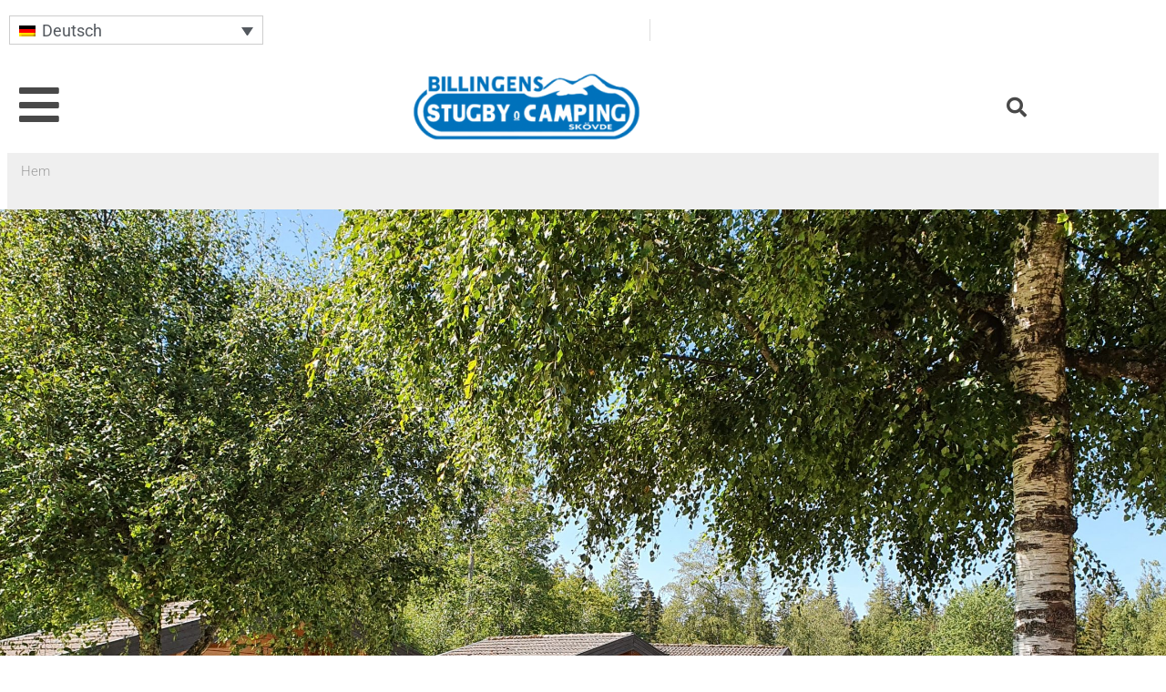

--- FILE ---
content_type: text/html; charset=UTF-8
request_url: https://billingensstugby.se/de/
body_size: 16752
content:
<!DOCTYPE html>
<html lang="de-DE">
<head>
	<meta charset="UTF-8">
	<meta name="viewport" content="width=device-width, initial-scale=1.0, viewport-fit=cover" />		<meta name='robots' content='index, follow, max-image-preview:large, max-snippet:-1, max-video-preview:-1' />

	<!-- This site is optimized with the Yoast SEO plugin v26.7 - https://yoast.com/wordpress/plugins/seo/ -->
	<title>Billingens stugby &amp; camping</title>
	<meta name="description" content="Välkommen till Skövde och Billingen - en pärla i Västergötland! Billingens stugby och camping ligger med naturen utanför knuten men ändå nära Skövde centrum" />
	<link rel="canonical" href="https://billingensstugby.se/de/" />
	<meta property="og:locale" content="de_DE" />
	<meta property="og:type" content="website" />
	<meta property="og:title" content="Billingens stugby &amp; camping" />
	<meta property="og:description" content="Välkommen till Skövde och Billingen - en pärla i Västergötland! Billingens stugby och camping ligger med naturen utanför knuten men ändå nära Skövde centrum" />
	<meta property="og:url" content="https://billingensstugby.se/de/" />
	<meta property="og:site_name" content="Billingens stugby &amp; camping" />
	<meta property="article:modified_time" content="2021-10-04T13:30:43+00:00" />
	<meta name="twitter:card" content="summary_large_image" />
	<script type="application/ld+json" class="yoast-schema-graph">{"@context":"https://schema.org","@graph":[{"@type":"WebPage","@id":"https://billingensstugby.se/de/","url":"https://billingensstugby.se/de/","name":"Billingens stugby & camping","isPartOf":{"@id":"https://billingensstugby.se/de/#website"},"about":{"@id":"https://billingensstugby.se/de/#organization"},"datePublished":"2016-11-15T09:18:32+00:00","dateModified":"2021-10-04T13:30:43+00:00","description":"Välkommen till Skövde och Billingen - en pärla i Västergötland! Billingens stugby och camping ligger med naturen utanför knuten men ändå nära Skövde centrum","breadcrumb":{"@id":"https://billingensstugby.se/de/#breadcrumb"},"inLanguage":"de","potentialAction":[{"@type":"ReadAction","target":["https://billingensstugby.se/de/"]}]},{"@type":"BreadcrumbList","@id":"https://billingensstugby.se/de/#breadcrumb","itemListElement":[{"@type":"ListItem","position":1,"name":"Hem"}]},{"@type":"WebSite","@id":"https://billingensstugby.se/de/#website","url":"https://billingensstugby.se/de/","name":"Billingens stugby &amp; camping","description":"Naturskön stugby &amp; camping belägen 3,5 km från centrum, på berget Billingen. Hyr ut stugor året runt. STF vandrarhem och SCR camping.","publisher":{"@id":"https://billingensstugby.se/de/#organization"},"potentialAction":[{"@type":"SearchAction","target":{"@type":"EntryPoint","urlTemplate":"https://billingensstugby.se/de/?s={search_term_string}"},"query-input":{"@type":"PropertyValueSpecification","valueRequired":true,"valueName":"search_term_string"}}],"inLanguage":"de"},{"@type":"Organization","@id":"https://billingensstugby.se/de/#organization","name":"Billingens stugby och camping","url":"https://billingensstugby.se/de/","logo":{"@type":"ImageObject","inLanguage":"de","@id":"https://billingensstugby.se/de/#/schema/logo/image/","url":"https://billingensstugby.se/wp-content/uploads/2016/11/loggabillingen-e1611223751434.png","contentUrl":"https://billingensstugby.se/wp-content/uploads/2016/11/loggabillingen-e1611223751434.png","width":402,"height":123,"caption":"Billingens stugby och camping"},"image":{"@id":"https://billingensstugby.se/de/#/schema/logo/image/"},"sameAs":["https://www.instagram.com/billingensstugby/"]}]}</script>
	<!-- / Yoast SEO plugin. -->


<link rel='dns-prefetch' href='//www.googletagmanager.com' />
<link rel='dns-prefetch' href='//fonts.googleapis.com' />
<link rel="alternate" type="application/rss+xml" title="Billingens stugby &amp; camping &raquo; Feed" href="https://billingensstugby.se/de/feed/" />
<link rel="alternate" type="application/rss+xml" title="Billingens stugby &amp; camping &raquo; Kommentar-Feed" href="https://billingensstugby.se/de/comments/feed/" />
<link rel="alternate" title="oEmbed (JSON)" type="application/json+oembed" href="https://billingensstugby.se/de/wp-json/oembed/1.0/embed?url=https%3A%2F%2Fbillingensstugby.se%2Fde%2F" />
<link rel="alternate" title="oEmbed (XML)" type="text/xml+oembed" href="https://billingensstugby.se/de/wp-json/oembed/1.0/embed?url=https%3A%2F%2Fbillingensstugby.se%2Fde%2F&#038;format=xml" />
<style id='wp-img-auto-sizes-contain-inline-css'>
img:is([sizes=auto i],[sizes^="auto," i]){contain-intrinsic-size:3000px 1500px}
/*# sourceURL=wp-img-auto-sizes-contain-inline-css */
</style>
<style id='wp-emoji-styles-inline-css'>

	img.wp-smiley, img.emoji {
		display: inline !important;
		border: none !important;
		box-shadow: none !important;
		height: 1em !important;
		width: 1em !important;
		margin: 0 0.07em !important;
		vertical-align: -0.1em !important;
		background: none !important;
		padding: 0 !important;
	}
/*# sourceURL=wp-emoji-styles-inline-css */
</style>
<style id='classic-theme-styles-inline-css'>
/*! This file is auto-generated */
.wp-block-button__link{color:#fff;background-color:#32373c;border-radius:9999px;box-shadow:none;text-decoration:none;padding:calc(.667em + 2px) calc(1.333em + 2px);font-size:1.125em}.wp-block-file__button{background:#32373c;color:#fff;text-decoration:none}
/*# sourceURL=/wp-includes/css/classic-themes.min.css */
</style>
<style id='global-styles-inline-css'>
:root{--wp--preset--aspect-ratio--square: 1;--wp--preset--aspect-ratio--4-3: 4/3;--wp--preset--aspect-ratio--3-4: 3/4;--wp--preset--aspect-ratio--3-2: 3/2;--wp--preset--aspect-ratio--2-3: 2/3;--wp--preset--aspect-ratio--16-9: 16/9;--wp--preset--aspect-ratio--9-16: 9/16;--wp--preset--color--black: #000000;--wp--preset--color--cyan-bluish-gray: #abb8c3;--wp--preset--color--white: #ffffff;--wp--preset--color--pale-pink: #f78da7;--wp--preset--color--vivid-red: #cf2e2e;--wp--preset--color--luminous-vivid-orange: #ff6900;--wp--preset--color--luminous-vivid-amber: #fcb900;--wp--preset--color--light-green-cyan: #7bdcb5;--wp--preset--color--vivid-green-cyan: #00d084;--wp--preset--color--pale-cyan-blue: #8ed1fc;--wp--preset--color--vivid-cyan-blue: #0693e3;--wp--preset--color--vivid-purple: #9b51e0;--wp--preset--color--theme-primary: #0073e5;--wp--preset--color--theme-secondary: #0073e5;--wp--preset--gradient--vivid-cyan-blue-to-vivid-purple: linear-gradient(135deg,rgb(6,147,227) 0%,rgb(155,81,224) 100%);--wp--preset--gradient--light-green-cyan-to-vivid-green-cyan: linear-gradient(135deg,rgb(122,220,180) 0%,rgb(0,208,130) 100%);--wp--preset--gradient--luminous-vivid-amber-to-luminous-vivid-orange: linear-gradient(135deg,rgb(252,185,0) 0%,rgb(255,105,0) 100%);--wp--preset--gradient--luminous-vivid-orange-to-vivid-red: linear-gradient(135deg,rgb(255,105,0) 0%,rgb(207,46,46) 100%);--wp--preset--gradient--very-light-gray-to-cyan-bluish-gray: linear-gradient(135deg,rgb(238,238,238) 0%,rgb(169,184,195) 100%);--wp--preset--gradient--cool-to-warm-spectrum: linear-gradient(135deg,rgb(74,234,220) 0%,rgb(151,120,209) 20%,rgb(207,42,186) 40%,rgb(238,44,130) 60%,rgb(251,105,98) 80%,rgb(254,248,76) 100%);--wp--preset--gradient--blush-light-purple: linear-gradient(135deg,rgb(255,206,236) 0%,rgb(152,150,240) 100%);--wp--preset--gradient--blush-bordeaux: linear-gradient(135deg,rgb(254,205,165) 0%,rgb(254,45,45) 50%,rgb(107,0,62) 100%);--wp--preset--gradient--luminous-dusk: linear-gradient(135deg,rgb(255,203,112) 0%,rgb(199,81,192) 50%,rgb(65,88,208) 100%);--wp--preset--gradient--pale-ocean: linear-gradient(135deg,rgb(255,245,203) 0%,rgb(182,227,212) 50%,rgb(51,167,181) 100%);--wp--preset--gradient--electric-grass: linear-gradient(135deg,rgb(202,248,128) 0%,rgb(113,206,126) 100%);--wp--preset--gradient--midnight: linear-gradient(135deg,rgb(2,3,129) 0%,rgb(40,116,252) 100%);--wp--preset--font-size--small: 12px;--wp--preset--font-size--medium: 20px;--wp--preset--font-size--large: 20px;--wp--preset--font-size--x-large: 42px;--wp--preset--font-size--normal: 18px;--wp--preset--font-size--larger: 24px;--wp--preset--spacing--20: 0.44rem;--wp--preset--spacing--30: 0.67rem;--wp--preset--spacing--40: 1rem;--wp--preset--spacing--50: 1.5rem;--wp--preset--spacing--60: 2.25rem;--wp--preset--spacing--70: 3.38rem;--wp--preset--spacing--80: 5.06rem;--wp--preset--shadow--natural: 6px 6px 9px rgba(0, 0, 0, 0.2);--wp--preset--shadow--deep: 12px 12px 50px rgba(0, 0, 0, 0.4);--wp--preset--shadow--sharp: 6px 6px 0px rgba(0, 0, 0, 0.2);--wp--preset--shadow--outlined: 6px 6px 0px -3px rgb(255, 255, 255), 6px 6px rgb(0, 0, 0);--wp--preset--shadow--crisp: 6px 6px 0px rgb(0, 0, 0);}:where(.is-layout-flex){gap: 0.5em;}:where(.is-layout-grid){gap: 0.5em;}body .is-layout-flex{display: flex;}.is-layout-flex{flex-wrap: wrap;align-items: center;}.is-layout-flex > :is(*, div){margin: 0;}body .is-layout-grid{display: grid;}.is-layout-grid > :is(*, div){margin: 0;}:where(.wp-block-columns.is-layout-flex){gap: 2em;}:where(.wp-block-columns.is-layout-grid){gap: 2em;}:where(.wp-block-post-template.is-layout-flex){gap: 1.25em;}:where(.wp-block-post-template.is-layout-grid){gap: 1.25em;}.has-black-color{color: var(--wp--preset--color--black) !important;}.has-cyan-bluish-gray-color{color: var(--wp--preset--color--cyan-bluish-gray) !important;}.has-white-color{color: var(--wp--preset--color--white) !important;}.has-pale-pink-color{color: var(--wp--preset--color--pale-pink) !important;}.has-vivid-red-color{color: var(--wp--preset--color--vivid-red) !important;}.has-luminous-vivid-orange-color{color: var(--wp--preset--color--luminous-vivid-orange) !important;}.has-luminous-vivid-amber-color{color: var(--wp--preset--color--luminous-vivid-amber) !important;}.has-light-green-cyan-color{color: var(--wp--preset--color--light-green-cyan) !important;}.has-vivid-green-cyan-color{color: var(--wp--preset--color--vivid-green-cyan) !important;}.has-pale-cyan-blue-color{color: var(--wp--preset--color--pale-cyan-blue) !important;}.has-vivid-cyan-blue-color{color: var(--wp--preset--color--vivid-cyan-blue) !important;}.has-vivid-purple-color{color: var(--wp--preset--color--vivid-purple) !important;}.has-black-background-color{background-color: var(--wp--preset--color--black) !important;}.has-cyan-bluish-gray-background-color{background-color: var(--wp--preset--color--cyan-bluish-gray) !important;}.has-white-background-color{background-color: var(--wp--preset--color--white) !important;}.has-pale-pink-background-color{background-color: var(--wp--preset--color--pale-pink) !important;}.has-vivid-red-background-color{background-color: var(--wp--preset--color--vivid-red) !important;}.has-luminous-vivid-orange-background-color{background-color: var(--wp--preset--color--luminous-vivid-orange) !important;}.has-luminous-vivid-amber-background-color{background-color: var(--wp--preset--color--luminous-vivid-amber) !important;}.has-light-green-cyan-background-color{background-color: var(--wp--preset--color--light-green-cyan) !important;}.has-vivid-green-cyan-background-color{background-color: var(--wp--preset--color--vivid-green-cyan) !important;}.has-pale-cyan-blue-background-color{background-color: var(--wp--preset--color--pale-cyan-blue) !important;}.has-vivid-cyan-blue-background-color{background-color: var(--wp--preset--color--vivid-cyan-blue) !important;}.has-vivid-purple-background-color{background-color: var(--wp--preset--color--vivid-purple) !important;}.has-black-border-color{border-color: var(--wp--preset--color--black) !important;}.has-cyan-bluish-gray-border-color{border-color: var(--wp--preset--color--cyan-bluish-gray) !important;}.has-white-border-color{border-color: var(--wp--preset--color--white) !important;}.has-pale-pink-border-color{border-color: var(--wp--preset--color--pale-pink) !important;}.has-vivid-red-border-color{border-color: var(--wp--preset--color--vivid-red) !important;}.has-luminous-vivid-orange-border-color{border-color: var(--wp--preset--color--luminous-vivid-orange) !important;}.has-luminous-vivid-amber-border-color{border-color: var(--wp--preset--color--luminous-vivid-amber) !important;}.has-light-green-cyan-border-color{border-color: var(--wp--preset--color--light-green-cyan) !important;}.has-vivid-green-cyan-border-color{border-color: var(--wp--preset--color--vivid-green-cyan) !important;}.has-pale-cyan-blue-border-color{border-color: var(--wp--preset--color--pale-cyan-blue) !important;}.has-vivid-cyan-blue-border-color{border-color: var(--wp--preset--color--vivid-cyan-blue) !important;}.has-vivid-purple-border-color{border-color: var(--wp--preset--color--vivid-purple) !important;}.has-vivid-cyan-blue-to-vivid-purple-gradient-background{background: var(--wp--preset--gradient--vivid-cyan-blue-to-vivid-purple) !important;}.has-light-green-cyan-to-vivid-green-cyan-gradient-background{background: var(--wp--preset--gradient--light-green-cyan-to-vivid-green-cyan) !important;}.has-luminous-vivid-amber-to-luminous-vivid-orange-gradient-background{background: var(--wp--preset--gradient--luminous-vivid-amber-to-luminous-vivid-orange) !important;}.has-luminous-vivid-orange-to-vivid-red-gradient-background{background: var(--wp--preset--gradient--luminous-vivid-orange-to-vivid-red) !important;}.has-very-light-gray-to-cyan-bluish-gray-gradient-background{background: var(--wp--preset--gradient--very-light-gray-to-cyan-bluish-gray) !important;}.has-cool-to-warm-spectrum-gradient-background{background: var(--wp--preset--gradient--cool-to-warm-spectrum) !important;}.has-blush-light-purple-gradient-background{background: var(--wp--preset--gradient--blush-light-purple) !important;}.has-blush-bordeaux-gradient-background{background: var(--wp--preset--gradient--blush-bordeaux) !important;}.has-luminous-dusk-gradient-background{background: var(--wp--preset--gradient--luminous-dusk) !important;}.has-pale-ocean-gradient-background{background: var(--wp--preset--gradient--pale-ocean) !important;}.has-electric-grass-gradient-background{background: var(--wp--preset--gradient--electric-grass) !important;}.has-midnight-gradient-background{background: var(--wp--preset--gradient--midnight) !important;}.has-small-font-size{font-size: var(--wp--preset--font-size--small) !important;}.has-medium-font-size{font-size: var(--wp--preset--font-size--medium) !important;}.has-large-font-size{font-size: var(--wp--preset--font-size--large) !important;}.has-x-large-font-size{font-size: var(--wp--preset--font-size--x-large) !important;}
:where(.wp-block-post-template.is-layout-flex){gap: 1.25em;}:where(.wp-block-post-template.is-layout-grid){gap: 1.25em;}
:where(.wp-block-term-template.is-layout-flex){gap: 1.25em;}:where(.wp-block-term-template.is-layout-grid){gap: 1.25em;}
:where(.wp-block-columns.is-layout-flex){gap: 2em;}:where(.wp-block-columns.is-layout-grid){gap: 2em;}
:root :where(.wp-block-pullquote){font-size: 1.5em;line-height: 1.6;}
/*# sourceURL=global-styles-inline-css */
</style>
<link rel='stylesheet' id='wpml-legacy-dropdown-click-0-css' href='https://billingensstugby.se/wp-content/plugins/sitepress-multilingual-cms/templates/language-switchers/legacy-dropdown-click/style.min.css?ver=1' media='all' />
<style id='wpml-legacy-dropdown-click-0-inline-css'>
.wpml-ls-statics-shortcode_actions{background-color:#eeeeee;}.wpml-ls-statics-shortcode_actions, .wpml-ls-statics-shortcode_actions .wpml-ls-sub-menu, .wpml-ls-statics-shortcode_actions a {border-color:#cdcdcd;}.wpml-ls-statics-shortcode_actions a, .wpml-ls-statics-shortcode_actions .wpml-ls-sub-menu a, .wpml-ls-statics-shortcode_actions .wpml-ls-sub-menu a:link, .wpml-ls-statics-shortcode_actions li:not(.wpml-ls-current-language) .wpml-ls-link, .wpml-ls-statics-shortcode_actions li:not(.wpml-ls-current-language) .wpml-ls-link:link {color:#444444;background-color:#ffffff;}.wpml-ls-statics-shortcode_actions .wpml-ls-sub-menu a:hover,.wpml-ls-statics-shortcode_actions .wpml-ls-sub-menu a:focus, .wpml-ls-statics-shortcode_actions .wpml-ls-sub-menu a:link:hover, .wpml-ls-statics-shortcode_actions .wpml-ls-sub-menu a:link:focus {color:#000000;background-color:#eeeeee;}.wpml-ls-statics-shortcode_actions .wpml-ls-current-language > a {color:#444444;background-color:#ffffff;}.wpml-ls-statics-shortcode_actions .wpml-ls-current-language:hover>a, .wpml-ls-statics-shortcode_actions .wpml-ls-current-language>a:focus {color:#000000;background-color:#eeeeee;}
/*# sourceURL=wpml-legacy-dropdown-click-0-inline-css */
</style>
<link rel='stylesheet' id='cms-navigation-style-base-css' href='https://billingensstugby.se/wp-content/plugins/wpml-cms-nav/res/css/cms-navigation-base.css?ver=1.5.6' media='screen' />
<link rel='stylesheet' id='cms-navigation-style-css' href='https://billingensstugby.se/wp-content/plugins/wpml-cms-nav/res/css/cms-navigation.css?ver=1.5.6' media='screen' />
<link rel='stylesheet' id='billingenstugby-2-fonts-css' href='https://fonts.googleapis.com/css?family=Source+Sans+Pro%3A400%2C400i%2C600%2C700&#038;display=swap&#038;ver=3.4.0' media='all' />
<link rel='stylesheet' id='dashicons-css' href='https://billingensstugby.se/wp-includes/css/dashicons.min.css?ver=6.9' media='all' />
<link rel='stylesheet' id='elementor-frontend-css' href='https://billingensstugby.se/wp-content/plugins/elementor/assets/css/frontend.min.css?ver=3.34.1' media='all' />
<link rel='stylesheet' id='widget-nav-menu-css' href='https://billingensstugby.se/wp-content/plugins/elementor-pro/assets/css/widget-nav-menu.min.css?ver=3.34.0' media='all' />
<link rel='stylesheet' id='e-animation-fadeInLeft-css' href='https://billingensstugby.se/wp-content/plugins/elementor/assets/lib/animations/styles/fadeInLeft.min.css?ver=3.34.1' media='all' />
<link rel='stylesheet' id='e-popup-css' href='https://billingensstugby.se/wp-content/plugins/elementor-pro/assets/css/conditionals/popup.min.css?ver=3.34.0' media='all' />
<link rel='stylesheet' id='widget-icon-list-css' href='https://billingensstugby.se/wp-content/plugins/elementor/assets/css/widget-icon-list.min.css?ver=3.34.1' media='all' />
<link rel='stylesheet' id='widget-image-css' href='https://billingensstugby.se/wp-content/plugins/elementor/assets/css/widget-image.min.css?ver=3.34.1' media='all' />
<link rel='stylesheet' id='widget-search-form-css' href='https://billingensstugby.se/wp-content/plugins/elementor-pro/assets/css/widget-search-form.min.css?ver=3.34.0' media='all' />
<link rel='stylesheet' id='elementor-icons-shared-0-css' href='https://billingensstugby.se/wp-content/plugins/elementor/assets/lib/font-awesome/css/fontawesome.min.css?ver=5.15.3' media='all' />
<link rel='stylesheet' id='elementor-icons-fa-solid-css' href='https://billingensstugby.se/wp-content/plugins/elementor/assets/lib/font-awesome/css/solid.min.css?ver=5.15.3' media='all' />
<link rel='stylesheet' id='widget-breadcrumbs-css' href='https://billingensstugby.se/wp-content/plugins/elementor-pro/assets/css/widget-breadcrumbs.min.css?ver=3.34.0' media='all' />
<link rel='stylesheet' id='widget-heading-css' href='https://billingensstugby.se/wp-content/plugins/elementor/assets/css/widget-heading.min.css?ver=3.34.1' media='all' />
<link rel='stylesheet' id='widget-social-icons-css' href='https://billingensstugby.se/wp-content/plugins/elementor/assets/css/widget-social-icons.min.css?ver=3.34.1' media='all' />
<link rel='stylesheet' id='e-apple-webkit-css' href='https://billingensstugby.se/wp-content/plugins/elementor/assets/css/conditionals/apple-webkit.min.css?ver=3.34.1' media='all' />
<link rel='stylesheet' id='elementor-icons-css' href='https://billingensstugby.se/wp-content/plugins/elementor/assets/lib/eicons/css/elementor-icons.min.css?ver=5.45.0' media='all' />
<link rel='stylesheet' id='elementor-post-978-css' href='https://billingensstugby.se/wp-content/uploads/elementor/css/post-978.css?ver=1768269972' media='all' />
<link rel='stylesheet' id='swiper-css' href='https://billingensstugby.se/wp-content/plugins/elementor/assets/lib/swiper/v8/css/swiper.min.css?ver=8.4.5' media='all' />
<link rel='stylesheet' id='e-swiper-css' href='https://billingensstugby.se/wp-content/plugins/elementor/assets/css/conditionals/e-swiper.min.css?ver=3.34.1' media='all' />
<link rel='stylesheet' id='widget-slides-css' href='https://billingensstugby.se/wp-content/plugins/elementor-pro/assets/css/widget-slides.min.css?ver=3.34.0' media='all' />
<link rel='stylesheet' id='widget-spacer-css' href='https://billingensstugby.se/wp-content/plugins/elementor/assets/css/widget-spacer.min.css?ver=3.34.1' media='all' />
<link rel='stylesheet' id='widget-call-to-action-css' href='https://billingensstugby.se/wp-content/plugins/elementor-pro/assets/css/widget-call-to-action.min.css?ver=3.34.0' media='all' />
<link rel='stylesheet' id='e-transitions-css' href='https://billingensstugby.se/wp-content/plugins/elementor-pro/assets/css/conditionals/transitions.min.css?ver=3.34.0' media='all' />
<link rel='stylesheet' id='elementor-post-2314-css' href='https://billingensstugby.se/wp-content/uploads/elementor/css/post-2314.css?ver=1768312002' media='all' />
<link rel='stylesheet' id='elementor-post-1223-css' href='https://billingensstugby.se/wp-content/uploads/elementor/css/post-1223.css?ver=1768269972' media='all' />
<link rel='stylesheet' id='elementor-post-2460-css' href='https://billingensstugby.se/wp-content/uploads/elementor/css/post-2460.css?ver=1768270716' media='all' />
<link rel='stylesheet' id='elementor-post-2456-css' href='https://billingensstugby.se/wp-content/uploads/elementor/css/post-2456.css?ver=1768270716' media='all' />
<link rel='stylesheet' id='ecs-styles-css' href='https://billingensstugby.se/wp-content/plugins/ele-custom-skin/assets/css/ecs-style.css?ver=3.1.9' media='all' />
<link rel='stylesheet' id='elementor-post-1249-css' href='https://billingensstugby.se/wp-content/uploads/elementor/css/post-1249.css?ver=1612789506' media='all' />
<link rel='stylesheet' id='elementor-gf-local-roboto-css' href='https://billingensstugby.se/wp-content/uploads/elementor/google-fonts/css/roboto.css?ver=1742263646' media='all' />
<link rel='stylesheet' id='elementor-gf-local-robotoslab-css' href='https://billingensstugby.se/wp-content/uploads/elementor/google-fonts/css/robotoslab.css?ver=1742263648' media='all' />
<link rel='stylesheet' id='elementor-icons-fa-regular-css' href='https://billingensstugby.se/wp-content/plugins/elementor/assets/lib/font-awesome/css/regular.min.css?ver=5.15.3' media='all' />
<link rel='stylesheet' id='elementor-icons-fa-brands-css' href='https://billingensstugby.se/wp-content/plugins/elementor/assets/lib/font-awesome/css/brands.min.css?ver=5.15.3' media='all' />
<script src="https://billingensstugby.se/wp-includes/js/jquery/jquery.min.js?ver=3.7.1" id="jquery-core-js"></script>
<script src="https://billingensstugby.se/wp-includes/js/jquery/jquery-migrate.min.js?ver=3.4.1" id="jquery-migrate-js"></script>
<script src="https://billingensstugby.se/wp-content/plugins/sitepress-multilingual-cms/templates/language-switchers/legacy-dropdown-click/script.min.js?ver=1" id="wpml-legacy-dropdown-click-0-js"></script>

<!-- Google Tag (gtac.js) durch Site-Kit hinzugefügt -->
<!-- Von Site Kit hinzugefügtes Google-Analytics-Snippet -->
<script src="https://www.googletagmanager.com/gtag/js?id=GT-NBJ46W3" id="google_gtagjs-js" async></script>
<script id="google_gtagjs-js-after">
window.dataLayer = window.dataLayer || [];function gtag(){dataLayer.push(arguments);}
gtag("set","linker",{"domains":["billingensstugby.se"]});
gtag("js", new Date());
gtag("set", "developer_id.dZTNiMT", true);
gtag("config", "GT-NBJ46W3");
//# sourceURL=google_gtagjs-js-after
</script>
<script id="ecs_ajax_load-js-extra">
var ecs_ajax_params = {"ajaxurl":"https://billingensstugby.se/wp-admin/admin-ajax.php","posts":"{\"error\":\"\",\"m\":\"\",\"p\":2314,\"post_parent\":\"\",\"subpost\":\"\",\"subpost_id\":\"\",\"attachment\":\"\",\"attachment_id\":0,\"name\":\"\",\"pagename\":\"\",\"page_id\":2314,\"second\":\"\",\"minute\":\"\",\"hour\":\"\",\"day\":0,\"monthnum\":0,\"year\":0,\"w\":0,\"category_name\":\"\",\"tag\":\"\",\"cat\":\"\",\"tag_id\":\"\",\"author\":\"\",\"author_name\":\"\",\"feed\":\"\",\"tb\":\"\",\"paged\":0,\"meta_key\":\"\",\"meta_value\":\"\",\"preview\":\"\",\"s\":\"\",\"sentence\":\"\",\"title\":\"\",\"fields\":\"all\",\"menu_order\":\"\",\"embed\":\"\",\"category__in\":[],\"category__not_in\":[],\"category__and\":[],\"post__in\":[],\"post__not_in\":[],\"post_name__in\":[],\"tag__in\":[],\"tag__not_in\":[],\"tag__and\":[],\"tag_slug__in\":[],\"tag_slug__and\":[],\"post_parent__in\":[],\"post_parent__not_in\":[],\"author__in\":[],\"author__not_in\":[],\"search_columns\":[],\"meta_query\":[],\"ignore_sticky_posts\":false,\"suppress_filters\":false,\"cache_results\":true,\"update_post_term_cache\":true,\"update_menu_item_cache\":false,\"lazy_load_term_meta\":true,\"update_post_meta_cache\":true,\"post_type\":\"\",\"posts_per_page\":6,\"nopaging\":false,\"comments_per_page\":\"50\",\"no_found_rows\":false,\"order\":\"DESC\"}"};
//# sourceURL=ecs_ajax_load-js-extra
</script>
<script src="https://billingensstugby.se/wp-content/plugins/ele-custom-skin/assets/js/ecs_ajax_pagination.js?ver=3.1.9" id="ecs_ajax_load-js"></script>
<script src="https://billingensstugby.se/wp-content/plugins/ele-custom-skin/assets/js/ecs.js?ver=3.1.9" id="ecs-script-js"></script>
<link rel="https://api.w.org/" href="https://billingensstugby.se/de/wp-json/" /><link rel="alternate" title="JSON" type="application/json" href="https://billingensstugby.se/de/wp-json/wp/v2/pages/2314" /><link rel="EditURI" type="application/rsd+xml" title="RSD" href="https://billingensstugby.se/xmlrpc.php?rsd" />
<meta name="generator" content="WordPress 6.9" />
<link rel='shortlink' href='https://billingensstugby.se/de/' />
<meta name="generator" content="WPML ver:4.8.6 stt:1,3,51;" />
<meta name="generator" content="Site Kit by Google 1.170.0" /><link rel="icon" href="https://billingensstugby.se/wp-content/themes/billingen-2/images/favicon.ico" />
    <!-- Google Tag Manager -->
        <script>(function(w,d,s,l,i){w[l]=w[l]||[];w[l].push({'gtm.start':
        new Date().getTime(),event:'gtm.js'});var f=d.getElementsByTagName(s)[0],
        j=d.createElement(s),dl=l!='dataLayer'?'&l='+l:'';j.async=true;j.src=
        'https://www.googletagmanager.com/gtm.js?id='+i+dl;f.parentNode.insertBefore(j,f);
        })(window,document,'script','dataLayer','GTM-PLCKG3T');</script>
    <!-- End Google Tag Manager -->
<meta name="generator" content="Elementor 3.34.1; features: additional_custom_breakpoints; settings: css_print_method-external, google_font-enabled, font_display-auto">
			<style>
				.e-con.e-parent:nth-of-type(n+4):not(.e-lazyloaded):not(.e-no-lazyload),
				.e-con.e-parent:nth-of-type(n+4):not(.e-lazyloaded):not(.e-no-lazyload) * {
					background-image: none !important;
				}
				@media screen and (max-height: 1024px) {
					.e-con.e-parent:nth-of-type(n+3):not(.e-lazyloaded):not(.e-no-lazyload),
					.e-con.e-parent:nth-of-type(n+3):not(.e-lazyloaded):not(.e-no-lazyload) * {
						background-image: none !important;
					}
				}
				@media screen and (max-height: 640px) {
					.e-con.e-parent:nth-of-type(n+2):not(.e-lazyloaded):not(.e-no-lazyload),
					.e-con.e-parent:nth-of-type(n+2):not(.e-lazyloaded):not(.e-no-lazyload) * {
						background-image: none !important;
					}
				}
			</style>
			</head>
<body class="home wp-singular page-template-default page page-id-2314 wp-custom-logo wp-embed-responsive wp-theme-genesis wp-child-theme-billingen-2 header-full-width content-sidebar genesis-breadcrumbs-hidden genesis-singular-image-hidden genesis-footer-widgets-visible has-no-blocks elementor-default elementor-template-full-width elementor-kit-978 elementor-page elementor-page-2314">
		<header data-elementor-type="header" data-elementor-id="2460" class="elementor elementor-2460 elementor-982 elementor-location-header" data-elementor-post-type="elementor_library">
					<section class="elementor-section elementor-top-section elementor-element elementor-element-7520679 elementor-section-full_width elementor-section-content-middle elementor-section-stretched elementor-hidden-desktop elementor-hidden-tablet elementor-section-height-default elementor-section-height-default" data-id="7520679" data-element_type="section" data-settings="{&quot;stretch_section&quot;:&quot;section-stretched&quot;,&quot;background_background&quot;:&quot;classic&quot;}">
						<div class="elementor-container elementor-column-gap-wide">
					<div class="elementor-column elementor-col-50 elementor-top-column elementor-element elementor-element-83da61e sprak" data-id="83da61e" data-element_type="column">
			<div class="elementor-widget-wrap elementor-element-populated">
						<div class="elementor-element elementor-element-0f4229e sprak elementor-widget elementor-widget-wpml-language-switcher" data-id="0f4229e" data-element_type="widget" data-widget_type="wpml-language-switcher.default">
				<div class="elementor-widget-container">
					<div class="wpml-elementor-ls">
<div class="wpml-ls-statics-shortcode_actions wpml-ls wpml-ls-legacy-dropdown-click js-wpml-ls-legacy-dropdown-click" id="lang_sel_click">
	<ul role="menu">

		<li class="wpml-ls-slot-shortcode_actions wpml-ls-item wpml-ls-item-de wpml-ls-current-language wpml-ls-item-legacy-dropdown-click" role="none">

			<a href="#" class="js-wpml-ls-item-toggle wpml-ls-item-toggle lang_sel_sel icl-de" role="menuitem" title="Zu Deutsch wechseln">
                                                    <img
            class="wpml-ls-flag iclflag"
            src="https://billingensstugby.se/wp-content/plugins/sitepress-multilingual-cms/res/flags/de.png"
            alt=""
            width=18
            height=12
    /><span class="wpml-ls-native icl_lang_sel_native" role="menuitem">Deutsch</span></a>

			<ul class="js-wpml-ls-sub-menu wpml-ls-sub-menu" role="menu">
				
					<li class="icl-sv wpml-ls-slot-shortcode_actions wpml-ls-item wpml-ls-item-sv wpml-ls-first-item" role="none">
						<a href="https://billingensstugby.se/" class="wpml-ls-link" role="menuitem" aria-label="Zu Svenska wechseln" title="Zu Svenska wechseln">
                                                                <img
            class="wpml-ls-flag iclflag"
            src="https://billingensstugby.se/wp-content/plugins/sitepress-multilingual-cms/res/flags/sv.png"
            alt=""
            width=18
            height=12
    /><span class="wpml-ls-native icl_lang_sel_native" lang="sv">Svenska</span></a>
					</li>

				
					<li class="icl-en wpml-ls-slot-shortcode_actions wpml-ls-item wpml-ls-item-en wpml-ls-last-item" role="none">
						<a href="https://billingensstugby.se/en/" class="wpml-ls-link" role="menuitem" aria-label="Zu English wechseln" title="Zu English wechseln">
                                                                <img
            class="wpml-ls-flag iclflag"
            src="https://billingensstugby.se/wp-content/plugins/sitepress-multilingual-cms/res/flags/en.png"
            alt=""
            width=18
            height=12
    /><span class="wpml-ls-native icl_lang_sel_native" lang="en">English</span></a>
					</li>

							</ul>

		</li>

	</ul>
</div>
</div>				</div>
				</div>
					</div>
		</div>
				<div class="elementor-column elementor-col-50 elementor-top-column elementor-element elementor-element-92161fe telefon" data-id="92161fe" data-element_type="column">
			<div class="elementor-widget-wrap elementor-element-populated">
						<div class="elementor-element elementor-element-6f86ad5 elementor-icon-list--layout-inline elementor-align-end elementor-tablet-align-end elementor-mobile-align-center elementor-list-item-link-full_width elementor-widget elementor-widget-icon-list" data-id="6f86ad5" data-element_type="widget" data-widget_type="icon-list.default">
				<div class="elementor-widget-container">
							<ul class="elementor-icon-list-items elementor-inline-items">
							<li class="elementor-icon-list-item elementor-inline-item">
											<span class="elementor-icon-list-icon">
							<i aria-hidden="true" class="fas fa-phone-alt"></i>						</span>
										<span class="elementor-icon-list-text">0500-471633</span>
									</li>
								<li class="elementor-icon-list-item elementor-inline-item">
											<a href="https://billingensstugby.se/bokningsformulaer/">

												<span class="elementor-icon-list-icon">
							<i aria-hidden="true" class="far fa-calendar-alt"></i>						</span>
										<span class="elementor-icon-list-text">Boka</span>
											</a>
									</li>
						</ul>
						</div>
				</div>
					</div>
		</div>
					</div>
		</section>
				<section class="elementor-section elementor-top-section elementor-element elementor-element-d2b516e elementor-section-height-min-height elementor-section-content-middle elementor-section-stretched elementor-hidden-phone elementor-section-boxed elementor-section-height-default elementor-section-items-middle" data-id="d2b516e" data-element_type="section" data-settings="{&quot;stretch_section&quot;:&quot;section-stretched&quot;}">
							<div class="elementor-background-overlay"></div>
							<div class="elementor-container elementor-column-gap-default">
					<div class="elementor-column elementor-col-50 elementor-top-column elementor-element elementor-element-97255c7" data-id="97255c7" data-element_type="column">
			<div class="elementor-widget-wrap elementor-element-populated">
						<div class="elementor-element elementor-element-34d0f2e elementor-widget elementor-widget-wpml-language-switcher" data-id="34d0f2e" data-element_type="widget" data-widget_type="wpml-language-switcher.default">
				<div class="elementor-widget-container">
					<div class="wpml-elementor-ls">
<div class="wpml-ls-statics-shortcode_actions wpml-ls wpml-ls-legacy-dropdown-click js-wpml-ls-legacy-dropdown-click" id="lang_sel_click">
	<ul role="menu">

		<li class="wpml-ls-slot-shortcode_actions wpml-ls-item wpml-ls-item-de wpml-ls-current-language wpml-ls-item-legacy-dropdown-click" role="none">

			<a href="#" class="js-wpml-ls-item-toggle wpml-ls-item-toggle lang_sel_sel icl-de" role="menuitem" title="Zu Deutsch wechseln">
                                                    <img
            class="wpml-ls-flag iclflag"
            src="https://billingensstugby.se/wp-content/plugins/sitepress-multilingual-cms/res/flags/de.png"
            alt=""
            width=18
            height=12
    /><span class="wpml-ls-native icl_lang_sel_native" role="menuitem">Deutsch</span></a>

			<ul class="js-wpml-ls-sub-menu wpml-ls-sub-menu" role="menu">
				
					<li class="icl-sv wpml-ls-slot-shortcode_actions wpml-ls-item wpml-ls-item-sv wpml-ls-first-item" role="none">
						<a href="https://billingensstugby.se/" class="wpml-ls-link" role="menuitem" aria-label="Zu Svenska wechseln" title="Zu Svenska wechseln">
                                                                <img
            class="wpml-ls-flag iclflag"
            src="https://billingensstugby.se/wp-content/plugins/sitepress-multilingual-cms/res/flags/sv.png"
            alt=""
            width=18
            height=12
    /><span class="wpml-ls-native icl_lang_sel_native" lang="sv">Svenska</span></a>
					</li>

				
					<li class="icl-en wpml-ls-slot-shortcode_actions wpml-ls-item wpml-ls-item-en wpml-ls-last-item" role="none">
						<a href="https://billingensstugby.se/en/" class="wpml-ls-link" role="menuitem" aria-label="Zu English wechseln" title="Zu English wechseln">
                                                                <img
            class="wpml-ls-flag iclflag"
            src="https://billingensstugby.se/wp-content/plugins/sitepress-multilingual-cms/res/flags/en.png"
            alt=""
            width=18
            height=12
    /><span class="wpml-ls-native icl_lang_sel_native" lang="en">English</span></a>
					</li>

							</ul>

		</li>

	</ul>
</div>
</div>				</div>
				</div>
					</div>
		</div>
				<div class="elementor-column elementor-col-50 elementor-top-column elementor-element elementor-element-7c4f4dc" data-id="7c4f4dc" data-element_type="column">
			<div class="elementor-widget-wrap elementor-element-populated">
						<div class="elementor-element elementor-element-76362ba elementor-icon-list--layout-inline elementor-align-end elementor-list-item-link-full_width elementor-widget elementor-widget-icon-list" data-id="76362ba" data-element_type="widget" data-widget_type="icon-list.default">
				<div class="elementor-widget-container">
							<ul class="elementor-icon-list-items elementor-inline-items">
							<li class="elementor-icon-list-item elementor-inline-item">
											<span class="elementor-icon-list-icon">
							<i aria-hidden="true" class="fas fa-phone-alt"></i>						</span>
										<span class="elementor-icon-list-text">0500-471633</span>
									</li>
								<li class="elementor-icon-list-item elementor-inline-item">
											<a href="https://billingensstugby.se/bokningsformulaer/">

												<span class="elementor-icon-list-icon">
							<i aria-hidden="true" class="far fa-calendar-alt"></i>						</span>
										<span class="elementor-icon-list-text">Boka</span>
											</a>
									</li>
						</ul>
						</div>
				</div>
					</div>
		</div>
					</div>
		</section>
				<section class="elementor-section elementor-top-section elementor-element elementor-element-674959c elementor-section-content-middle elementor-section-height-min-height elementor-section-boxed elementor-section-height-default elementor-section-items-middle" data-id="674959c" data-element_type="section">
						<div class="elementor-container elementor-column-gap-default">
					<div class="elementor-column elementor-col-33 elementor-top-column elementor-element elementor-element-eb94c93" data-id="eb94c93" data-element_type="column">
			<div class="elementor-widget-wrap elementor-element-populated">
						<div class="elementor-element elementor-element-c469aca elementor-widget__width-auto elementor-view-default elementor-widget elementor-widget-icon" data-id="c469aca" data-element_type="widget" data-widget_type="icon.default">
				<div class="elementor-widget-container">
							<div class="elementor-icon-wrapper">
			<a class="elementor-icon" href="#elementor-action%3Aaction%3Dpopup%3Aopen%26settings%3DeyJpZCI6MTIyMywidG9nZ2xlIjpmYWxzZX0%3D">
			<i aria-hidden="true" class="fas fa-bars"></i>			</a>
		</div>
						</div>
				</div>
					</div>
		</div>
				<div class="elementor-column elementor-col-33 elementor-top-column elementor-element elementor-element-795885e" data-id="795885e" data-element_type="column">
			<div class="elementor-widget-wrap elementor-element-populated">
						<div class="elementor-element elementor-element-3dec3dd elementor-widget elementor-widget-theme-site-logo elementor-widget-image" data-id="3dec3dd" data-element_type="widget" data-widget_type="theme-site-logo.default">
				<div class="elementor-widget-container">
											<a href="https://billingensstugby.se/de/">
			<img width="300" height="92" src="https://billingensstugby.se/wp-content/uploads/2016/11/loggabillingen-e1611223751434-300x92.png" class="attachment-medium size-medium wp-image-23" alt="" srcset="https://billingensstugby.se/wp-content/uploads/2016/11/loggabillingen-e1611223751434-300x92.png 300w, https://billingensstugby.se/wp-content/uploads/2016/11/loggabillingen-e1611223751434.png 402w" sizes="(max-width: 300px) 100vw, 300px" />				</a>
											</div>
				</div>
					</div>
		</div>
				<div class="elementor-column elementor-col-33 elementor-top-column elementor-element elementor-element-ade1e07" data-id="ade1e07" data-element_type="column">
			<div class="elementor-widget-wrap elementor-element-populated">
						<div class="elementor-element elementor-element-e1a7085 elementor-search-form--skin-full_screen elementor-widget__width-auto elementor-widget elementor-widget-search-form" data-id="e1a7085" data-element_type="widget" data-settings="{&quot;skin&quot;:&quot;full_screen&quot;}" data-widget_type="search-form.default">
				<div class="elementor-widget-container">
							<search role="search">
			<form class="elementor-search-form" action="https://billingensstugby.se/de/" method="get">
												<div class="elementor-search-form__toggle" role="button" tabindex="0" aria-label="Suche">
					<i aria-hidden="true" class="fas fa-search"></i>				</div>
								<div class="elementor-search-form__container">
					<label class="elementor-screen-only" for="elementor-search-form-e1a7085">Suche</label>

					
					<input id="elementor-search-form-e1a7085" placeholder="Sök..." class="elementor-search-form__input" type="search" name="s" value="">
					<input type='hidden' name='lang' value='de' />
					
										<div class="dialog-lightbox-close-button dialog-close-button" role="button" tabindex="0" aria-label="Schließe dieses Suchfeld.">
						<i aria-hidden="true" class="eicon-close"></i>					</div>
									</div>
			</form>
		</search>
						</div>
				</div>
					</div>
		</div>
					</div>
		</section>
				<section class="elementor-section elementor-top-section elementor-element elementor-element-ab66a0d elementor-section-height-min-height dc-has-condition dc-condition-equal elementor-section-boxed elementor-section-height-default elementor-section-items-middle" data-id="ab66a0d" data-element_type="section" data-settings="{&quot;background_background&quot;:&quot;classic&quot;}">
						<div class="elementor-container elementor-column-gap-default">
					<div class="elementor-column elementor-col-100 elementor-top-column elementor-element elementor-element-ae2e2e9" data-id="ae2e2e9" data-element_type="column">
			<div class="elementor-widget-wrap elementor-element-populated">
						<div class="elementor-element elementor-element-0fc164a elementor-align-left elementor-widget elementor-widget-breadcrumbs" data-id="0fc164a" data-element_type="widget" data-widget_type="breadcrumbs.default">
				<div class="elementor-widget-container">
					<p id="breadcrumbs"><span><span class="breadcrumb_last" aria-current="page">Hem</span></span></p>				</div>
				</div>
					</div>
		</div>
					</div>
		</section>
				</header>
				<div data-elementor-type="wp-page" data-elementor-id="2314" class="elementor elementor-2314 elementor-9" data-elementor-post-type="page">
						<section class="elementor-section elementor-top-section elementor-element elementor-element-15f1fe8d elementor-section-full_width elementor-section-height-min-height elementor-section-items-stretch elementor-section-stretched elementor-section-height-default" data-id="15f1fe8d" data-element_type="section" data-settings="{&quot;stretch_section&quot;:&quot;section-stretched&quot;}">
						<div class="elementor-container elementor-column-gap-no">
					<div class="elementor-column elementor-col-100 elementor-top-column elementor-element elementor-element-311c1c6" data-id="311c1c6" data-element_type="column">
			<div class="elementor-widget-wrap elementor-element-populated">
						<div class="elementor-element elementor-element-165121de elementor--h-position-center elementor--v-position-middle elementor-arrows-position-inside elementor-pagination-position-inside elementor-widget elementor-widget-slides" data-id="165121de" data-element_type="widget" data-settings="{&quot;transition_speed&quot;:600,&quot;navigation&quot;:&quot;both&quot;,&quot;transition&quot;:&quot;slide&quot;}" data-widget_type="slides.default">
				<div class="elementor-widget-container">
									<div class="elementor-swiper">
					<div class="elementor-slides-wrapper elementor-main-swiper swiper" role="region" aria-roledescription="carousel" aria-label="Slider" dir="ltr" data-animation="">
				<div class="swiper-wrapper elementor-slides">
										<div class="elementor-repeater-item-5fd187f swiper-slide" role="group" aria-roledescription="slide"><div class="swiper-slide-bg" role="img" aria-label="Stuga modell C"></div><div class="elementor-background-overlay"></div><a class="swiper-slide-inner" href="https://billingensstugby.se/de/stugor/"><div class="swiper-slide-contents"><div class="elementor-slide-heading">Välkommen till Billingen!</div><div class="elementor-slide-description">Hos oss bor du bekvämt i egen stuga.</div><div  class="elementor-button elementor-slide-button elementor-size-sm">Klicka här</div></div></a></div>				</div>
							</div>
				</div>
								</div>
				</div>
					</div>
		</div>
					</div>
		</section>
				<section class="elementor-section elementor-top-section elementor-element elementor-element-32af838 elementor-section-boxed elementor-section-height-default elementor-section-height-default" data-id="32af838" data-element_type="section">
						<div class="elementor-container elementor-column-gap-default">
					<div class="elementor-column elementor-col-100 elementor-top-column elementor-element elementor-element-53f31d2" data-id="53f31d2" data-element_type="column">
			<div class="elementor-widget-wrap elementor-element-populated">
						<div class="elementor-element elementor-element-eae4dd1 elementor-widget elementor-widget-spacer" data-id="eae4dd1" data-element_type="widget" data-widget_type="spacer.default">
				<div class="elementor-widget-container">
							<div class="elementor-spacer">
			<div class="elementor-spacer-inner"></div>
		</div>
						</div>
				</div>
					</div>
		</div>
					</div>
		</section>
				<section class="elementor-section elementor-top-section elementor-element elementor-element-51c7aaa elementor-section-boxed elementor-section-height-default elementor-section-height-default" data-id="51c7aaa" data-element_type="section">
						<div class="elementor-container elementor-column-gap-default">
					<div class="elementor-column elementor-col-33 elementor-top-column elementor-element elementor-element-5f65b7a" data-id="5f65b7a" data-element_type="column">
			<div class="elementor-widget-wrap elementor-element-populated">
						<div class="elementor-element elementor-element-b8fa173 elementor-cta--skin-classic elementor-animated-content elementor-widget elementor-widget-call-to-action" data-id="b8fa173" data-element_type="widget" data-widget_type="call-to-action.default">
				<div class="elementor-widget-container">
							<div class="elementor-cta">
					<div class="elementor-cta__bg-wrapper">
				<div class="elementor-cta__bg elementor-bg" style="background-image: url(https://billingensstugby.se/wp-content/uploads/2021/01/20200806_121605-1024x576.jpg);" role="img" aria-label="Stuga modell C"></div>
				<div class="elementor-cta__bg-overlay"></div>
			</div>
							<div class="elementor-cta__content">
				
				
				
									<div class="elementor-cta__button-wrapper elementor-cta__content-item elementor-content-item ">
					<a class="elementor-cta__button elementor-button elementor-size-" href="https://billingensstugby.se/bokningsformulaer/">
						Bokningsförfrågan					</a>
					</div>
							</div>
						</div>
						</div>
				</div>
					</div>
		</div>
				<div class="elementor-column elementor-col-33 elementor-top-column elementor-element elementor-element-774878f" data-id="774878f" data-element_type="column">
			<div class="elementor-widget-wrap elementor-element-populated">
						<div class="elementor-element elementor-element-525001e elementor-cta--skin-classic elementor-animated-content elementor-widget elementor-widget-call-to-action" data-id="525001e" data-element_type="widget" data-widget_type="call-to-action.default">
				<div class="elementor-widget-container">
							<div class="elementor-cta">
					<div class="elementor-cta__bg-wrapper">
				<div class="elementor-cta__bg elementor-bg" style="background-image: url(https://billingensstugby.se/wp-content/uploads/2020/06/3-Fotograf-Tobias-Andersson-1-1024x683.jpg);" role="img" aria-label="Billingen Bikepark. Foto: Tobias Andersson"></div>
				<div class="elementor-cta__bg-overlay"></div>
			</div>
							<div class="elementor-cta__content">
				
				
				
									<div class="elementor-cta__button-wrapper elementor-cta__content-item elementor-content-item ">
					<a class="elementor-cta__button elementor-button elementor-size-" href="https://billingensstugby.se/se-gora/">
						Se &amp; Göra					</a>
					</div>
							</div>
						</div>
						</div>
				</div>
					</div>
		</div>
				<div class="elementor-column elementor-col-33 elementor-top-column elementor-element elementor-element-53dc96f" data-id="53dc96f" data-element_type="column">
			<div class="elementor-widget-wrap elementor-element-populated">
						<div class="elementor-element elementor-element-99dadbd elementor-cta--skin-classic elementor-animated-content elementor-widget elementor-widget-call-to-action" data-id="99dadbd" data-element_type="widget" data-widget_type="call-to-action.default">
				<div class="elementor-widget-container">
							<div class="elementor-cta">
					<div class="elementor-cta__bg-wrapper">
				<div class="elementor-cta__bg elementor-bg" style="background-image: url(https://billingensstugby.se/wp-content/uploads/2021/02/Alexander-Arnholm-Camping-21-1024x683.jpg);" role="img" aria-label="Receptionen"></div>
				<div class="elementor-cta__bg-overlay"></div>
			</div>
							<div class="elementor-cta__content">
				
				
				
									<div class="elementor-cta__button-wrapper elementor-cta__content-item elementor-content-item ">
					<a class="elementor-cta__button elementor-button elementor-size-" href="https://billingensstugby.se/hitta-hit/">
						Kontakta oss					</a>
					</div>
							</div>
						</div>
						</div>
				</div>
					</div>
		</div>
					</div>
		</section>
				<section class="elementor-section elementor-top-section elementor-element elementor-element-ffe143b elementor-section-boxed elementor-section-height-default elementor-section-height-default" data-id="ffe143b" data-element_type="section">
						<div class="elementor-container elementor-column-gap-default">
					<div class="elementor-column elementor-col-100 elementor-top-column elementor-element elementor-element-18acd7a" data-id="18acd7a" data-element_type="column">
			<div class="elementor-widget-wrap elementor-element-populated">
						<div class="elementor-element elementor-element-41c27d4 elementor-widget elementor-widget-spacer" data-id="41c27d4" data-element_type="widget" data-widget_type="spacer.default">
				<div class="elementor-widget-container">
							<div class="elementor-spacer">
			<div class="elementor-spacer-inner"></div>
		</div>
						</div>
				</div>
					</div>
		</div>
					</div>
		</section>
				<section class="elementor-section elementor-top-section elementor-element elementor-element-85be352 elementor-section-stretched elementor-section-boxed elementor-section-height-default elementor-section-height-default" data-id="85be352" data-element_type="section" data-settings="{&quot;stretch_section&quot;:&quot;section-stretched&quot;}">
						<div class="elementor-container elementor-column-gap-default">
					<div class="elementor-column elementor-col-100 elementor-top-column elementor-element elementor-element-7b7775e" data-id="7b7775e" data-element_type="column">
			<div class="elementor-widget-wrap elementor-element-populated">
						<div class="elementor-element elementor-element-8a6985c elementor-widget elementor-widget-text-editor" data-id="8a6985c" data-element_type="widget" data-widget_type="text-editor.default">
				<div class="elementor-widget-container">
									<h2 style="text-align: left;">Välkommen till Billingen!</h2><p>Billingens stugby &amp; camping ligger endast tre kilometer från Skövde centrum men ändå med naturen utanför knuten.<br />Här kan du knyta på dig löparskorna eller på vintern längdskidorna och bege dig ut i spåren som går precis utanför campingen. Billingen är ett Officiellt Vasaloppscenter inom löpning, cykel och längdskidor. Här finns grillplatser, sjöar, utomhusbad, aktivitetsplats, Skogsmullerike, vandringsleder, Pumptrack banor som inbjuder till spännande och roliga aktiviteter och träningsmöjligheter för hela familjen.<br />Dessutom har du tillgång till några av Västsveriges största besöksmål när du bor hos oss. Här finns Arena Skövde äventyrsbad, Skara Sommarland, Göta Kanal, Karlsborgs fästning, Läckö slott, Hornborgasjön, Varnhems klosterkyrka med Kata gård och många fler besöksmål.</p><p>Välkommen till Billingens stugby &amp; camping – ett perfekt utgångsläge för att upptäcka Skaraborg!</p>								</div>
				</div>
					</div>
		</div>
					</div>
		</section>
				<section class="elementor-section elementor-top-section elementor-element elementor-element-c4e3650 elementor-section-boxed elementor-section-height-default elementor-section-height-default" data-id="c4e3650" data-element_type="section">
						<div class="elementor-container elementor-column-gap-default">
					<div class="elementor-column elementor-col-100 elementor-top-column elementor-element elementor-element-1ec0432" data-id="1ec0432" data-element_type="column">
			<div class="elementor-widget-wrap elementor-element-populated">
						<div class="elementor-element elementor-element-034e63b elementor-widget elementor-widget-spacer" data-id="034e63b" data-element_type="widget" data-widget_type="spacer.default">
				<div class="elementor-widget-container">
							<div class="elementor-spacer">
			<div class="elementor-spacer-inner"></div>
		</div>
						</div>
				</div>
					</div>
		</div>
					</div>
		</section>
				</div>
				<footer data-elementor-type="footer" data-elementor-id="2456" class="elementor elementor-2456 elementor-1074 elementor-location-footer" data-elementor-post-type="elementor_library">
					<section class="elementor-section elementor-top-section elementor-element elementor-element-403fe59 elementor-section-boxed elementor-section-height-default elementor-section-height-default" data-id="403fe59" data-element_type="section">
						<div class="elementor-container elementor-column-gap-default">
					<div class="elementor-column elementor-col-100 elementor-top-column elementor-element elementor-element-86092c2" data-id="86092c2" data-element_type="column">
			<div class="elementor-widget-wrap">
							</div>
		</div>
					</div>
		</section>
				<footer class="elementor-section elementor-top-section elementor-element elementor-element-6bdfaba elementor-section-stretched elementor-section-boxed elementor-section-height-default elementor-section-height-default" data-id="6bdfaba" data-element_type="section" data-settings="{&quot;background_background&quot;:&quot;classic&quot;,&quot;stretch_section&quot;:&quot;section-stretched&quot;}">
							<div class="elementor-background-overlay"></div>
							<div class="elementor-container elementor-column-gap-default">
					<div class="elementor-column elementor-col-100 elementor-top-column elementor-element elementor-element-b327f21" data-id="b327f21" data-element_type="column">
			<div class="elementor-widget-wrap elementor-element-populated">
						<section class="elementor-section elementor-inner-section elementor-element elementor-element-edda783 elementor-section-full_width elementor-section-height-default elementor-section-height-default" data-id="edda783" data-element_type="section">
						<div class="elementor-container elementor-column-gap-default">
					<div class="elementor-column elementor-col-20 elementor-inner-column elementor-element elementor-element-30892b4" data-id="30892b4" data-element_type="column">
			<div class="elementor-widget-wrap elementor-element-populated">
						<div class="elementor-element elementor-element-84a1c1d elementor-widget elementor-widget-heading" data-id="84a1c1d" data-element_type="widget" data-widget_type="heading.default">
				<div class="elementor-widget-container">
					<h4 class="elementor-heading-title elementor-size-default">Hitta oss</h4>				</div>
				</div>
				<div class="elementor-element elementor-element-132c0fa elementor-widget__width-auto elementor-widget elementor-widget-text-editor" data-id="132c0fa" data-element_type="widget" data-widget_type="text-editor.default">
				<div class="elementor-widget-container">
									<p>Billingens Stugby &amp; Camping, Alphyddevägen, 549 48&nbsp; Skövde</p>								</div>
				</div>
					</div>
		</div>
				<div class="elementor-column elementor-col-20 elementor-inner-column elementor-element elementor-element-941be7b" data-id="941be7b" data-element_type="column">
			<div class="elementor-widget-wrap elementor-element-populated">
						<div class="elementor-element elementor-element-575640f elementor-widget elementor-widget-heading" data-id="575640f" data-element_type="widget" data-widget_type="heading.default">
				<div class="elementor-widget-container">
					<h4 class="elementor-heading-title elementor-size-default">Villkor</h4>				</div>
				</div>
				<div class="elementor-element elementor-element-003b21c elementor-align-start elementor-icon-list--layout-traditional elementor-list-item-link-full_width elementor-widget elementor-widget-icon-list" data-id="003b21c" data-element_type="widget" data-widget_type="icon-list.default">
				<div class="elementor-widget-container">
							<ul class="elementor-icon-list-items">
							<li class="elementor-icon-list-item">
											<a href="https://billingensstugby.se/bokningsvillkor/">

											<span class="elementor-icon-list-text">bokningsvillkor</span>
											</a>
									</li>
								<li class="elementor-icon-list-item">
											<a href="https://billingensstugby.se/personuppgiftspolicy/">

											<span class="elementor-icon-list-text">personuppgiftspolicy</span>
											</a>
									</li>
								<li class="elementor-icon-list-item">
											<a href="https://billingensstugby.se/pa-billingens-stugby-camping-jobbar-vi-for-en-hallbar-utveckling/">

											<span class="elementor-icon-list-text">Hållbarhet</span>
											</a>
									</li>
						</ul>
						</div>
				</div>
					</div>
		</div>
				<div class="elementor-column elementor-col-20 elementor-inner-column elementor-element elementor-element-24672fc" data-id="24672fc" data-element_type="column">
			<div class="elementor-widget-wrap elementor-element-populated">
						<div class="elementor-element elementor-element-c4f8aa4 elementor-widget elementor-widget-heading" data-id="c4f8aa4" data-element_type="widget" data-widget_type="heading.default">
				<div class="elementor-widget-container">
					<h4 class="elementor-heading-title elementor-size-default">Tourist information</h4>				</div>
				</div>
				<div class="elementor-element elementor-element-01bcb85 elementor-align-start elementor-icon-list--layout-traditional elementor-list-item-link-full_width elementor-widget elementor-widget-icon-list" data-id="01bcb85" data-element_type="widget" data-widget_type="icon-list.default">
				<div class="elementor-widget-container">
							<ul class="elementor-icon-list-items">
							<li class="elementor-icon-list-item">
											<a href="https://www.vastsverige.com/billingen/" target="_blank">

											<span class="elementor-icon-list-text">Billingen</span>
											</a>
									</li>
								<li class="elementor-icon-list-item">
											<a href="https://www.vastsverige.com/skovde" target="_blank">

											<span class="elementor-icon-list-text">Skövde</span>
											</a>
									</li>
								<li class="elementor-icon-list-item">
											<a href="https://www.vastsverige.com/skaraborg" target="_blank">

											<span class="elementor-icon-list-text">Skaraborg</span>
											</a>
									</li>
								<li class="elementor-icon-list-item">
											<a href="https://www.vastsverige.com/" target="_blank">

											<span class="elementor-icon-list-text">Västsverige</span>
											</a>
									</li>
						</ul>
						</div>
				</div>
					</div>
		</div>
				<div class="elementor-column elementor-col-20 elementor-inner-column elementor-element elementor-element-5e9967c" data-id="5e9967c" data-element_type="column">
			<div class="elementor-widget-wrap elementor-element-populated">
						<div class="elementor-element elementor-element-115a249 elementor-widget elementor-widget-heading" data-id="115a249" data-element_type="widget" data-widget_type="heading.default">
				<div class="elementor-widget-container">
					<h4 class="elementor-heading-title elementor-size-default">Följ oss</h4>				</div>
				</div>
				<div class="elementor-element elementor-element-ba07af6 elementor-shape-circle e-grid-align-left elementor-grid-0 elementor-widget elementor-widget-social-icons" data-id="ba07af6" data-element_type="widget" data-widget_type="social-icons.default">
				<div class="elementor-widget-container">
							<div class="elementor-social-icons-wrapper elementor-grid" role="list">
							<span class="elementor-grid-item" role="listitem">
					<a class="elementor-icon elementor-social-icon elementor-social-icon-instagram elementor-repeater-item-d550229" href="https://www.instagram.com/billingensstugby/" target="_blank">
						<span class="elementor-screen-only">Instagram</span>
						<i aria-hidden="true" class="fab fa-instagram"></i>					</a>
				</span>
							<span class="elementor-grid-item" role="listitem">
					<a class="elementor-icon elementor-social-icon elementor-social-icon-facebook-f elementor-repeater-item-9758c9c" href="https://www.facebook.com/Billingens-stugby-camping-539840813619008/" target="_blank">
						<span class="elementor-screen-only">Facebook-f</span>
						<i aria-hidden="true" class="fab fa-facebook-f"></i>					</a>
				</span>
							<span class="elementor-grid-item" role="listitem">
					<a class="elementor-icon elementor-social-icon elementor-social-icon-tripadvisor elementor-repeater-item-d9be3a7" href="https://www.tripadvisor.se/Hotel_Review-g189881-d4573480-Reviews-Billingens_Stugby_och_Camping-Skovde_Vastra_Gotaland_County_West_Coast.html" target="_blank">
						<span class="elementor-screen-only">Tripadvisor</span>
						<i aria-hidden="true" class="fab fa-tripadvisor"></i>					</a>
				</span>
							<span class="elementor-grid-item" role="listitem">
					<a class="elementor-icon elementor-social-icon elementor-social-icon-google elementor-repeater-item-2b1093c" href="https://www.google.se/travel/hotels/entity/CgsIhLvazZWrnK7dARAB/overview?g2lb=2502548%2C2503780%2C4258168%2C4270442%2C4306835%2C4308227%2C4317915%2C4328159%2C4371334%2C4401769%2C4419364%2C4482438%2C4486153%2C4491350%2C4509341%2C4515801%2C4517258%2C4523593%2C4526389%2C4270859%2C4284970%2C4291517&#038;hl=sv-SE&#038;gl=se&#038;ssta=1&#038;rp=EIS72s2Vq5yu3QEQhLvazZWrnK7dATgCQABIAcABAg&#038;ictx=1&#038;sa=X&#038;utm_campaign=sharing&#038;utm_medium=link&#038;utm_source=htls&#038;ts=CAESABpJCisSJzIlMHg0NjViMDI1Mzk4ZDIzNmU3OjB4ZGQ1YzcxNTk1OWI2OWQ4NBoAEhoSFAoHCOUPEAQYEhIHCOUPEAQYExgBMgIQACoECgAaAA" target="_blank">
						<span class="elementor-screen-only">Google</span>
						<i aria-hidden="true" class="fab fa-google"></i>					</a>
				</span>
					</div>
						</div>
				</div>
				<div class="elementor-element elementor-element-814060a elementor-widget elementor-widget-html" data-id="814060a" data-element_type="widget" data-widget_type="html.default">
				<div class="elementor-widget-container">
					<div id="TA_cdsratingsonlynarrow204" class="TA_cdsratingsonlynarrow">
<ul id="aBIzO8ugylFH" class="TA_links Z9LImWv">
<li id="uSo2Zpamphdf" class="t43h6my">
<a target="_blank" href="https://www.tripadvisor.se/"><img src="https://www.tripadvisor.se/img/cdsi/img2/branding/tripadvisor_logo_transp_340x80-18034-2.png" alt="TripAdvisor"/></a>
</li>
</ul>
</div>
<script src="https://www.jscache.com/wejs?wtype=cdsratingsonlynarrow&amp;uniq=204&amp;locationId=4573480&amp;lang=sv&amp;border=true&amp;display_version=2"></script>				</div>
				</div>
				<div class="elementor-element elementor-element-79df5d7 elementor-widget elementor-widget-image" data-id="79df5d7" data-element_type="widget" data-widget_type="image.default">
				<div class="elementor-widget-container">
																<a href="https://www.google.se/travel/hotels/entity/CgsIhLvazZWrnK7dARAB/reviews?g2lb=2502548%2C4258168%2C4270442%2C4306835%2C4308227%2C4317915%2C4328159%2C4371334%2C4401769%2C4419364%2C4463263%2C4463666%2C4482194%2C4482438%2C4488306%2C4495816%2C4270859%2C4284970%2C4291517&#038;hl=sv-SE&#038;gl=se&#038;un=1&#038;rp=EIS72s2Vq5yu3QEQhLvazZWrnK7dATgCQABIAcABAg&#038;ictx=1&#038;sa=X&#038;ved=0CAAQ5JsGahcKEwig2Yia3bzuAhUAAAAAHQAAAAAQAg&#038;utm_campaign=sharing&#038;utm_medium=link&#038;utm_source=htls&#038;hrf=KhYKBwjlDxABGBsSBwjlDxABGBwYASgAggElMHg0NjViMDI1Mzk4ZDIzNmU3OjB4ZGQ1YzcxNTk1OWI2OWQ4NJoBJxolMHg0NjViMDI1Mzk4ZDIzNmU3OjB4ZGQ1YzcxNTk1OWI2OWQ4NA" target="_blank" rel="nofollow">
							<img width="300" height="168" src="https://billingensstugby.se/wp-content/uploads/2024/12/google-reviews.jpg" class="attachment-large size-large wp-image-3814" alt="" />								</a>
															</div>
				</div>
					</div>
		</div>
				<div class="elementor-column elementor-col-20 elementor-inner-column elementor-element elementor-element-3b95dc5" data-id="3b95dc5" data-element_type="column">
			<div class="elementor-widget-wrap elementor-element-populated">
						<div class="elementor-element elementor-element-5f11bf3 elementor-widget-mobile__width-auto elementor-widget elementor-widget-image" data-id="5f11bf3" data-element_type="widget" data-widget_type="image.default">
				<div class="elementor-widget-container">
																<a href="https://www.vastsverige.com/billingen/" target="_blank">
							<img width="258" height="300" src="https://billingensstugby.se/wp-content/uploads/2024/12/BillingenSkovde_vertical_white-258x300.png" class="attachment-medium size-medium wp-image-3817" alt="" srcset="https://billingensstugby.se/wp-content/uploads/2024/12/BillingenSkovde_vertical_white-258x300.png 258w, https://billingensstugby.se/wp-content/uploads/2024/12/BillingenSkovde_vertical_white.png 443w" sizes="(max-width: 258px) 100vw, 258px" />								</a>
															</div>
				</div>
				<div class="elementor-element elementor-element-fb64a2f elementor-widget-mobile__width-auto elementor-widget elementor-widget-image" data-id="fb64a2f" data-element_type="widget" data-widget_type="image.default">
				<div class="elementor-widget-container">
																<a href="https://www.camping.se/sv/campingar/2924/Billingens-Stugby-och-Camping/" target="_blank">
							<img width="179" height="125" src="https://billingensstugby.se/wp-content/uploads/2024/12/scr-2.png" class="attachment-medium size-medium wp-image-3820" alt="" />								</a>
															</div>
				</div>
					</div>
		</div>
					</div>
		</section>
				<section class="elementor-section elementor-inner-section elementor-element elementor-element-d9ed7ed elementor-section-content-middle elementor-section-boxed elementor-section-height-default elementor-section-height-default" data-id="d9ed7ed" data-element_type="section">
						<div class="elementor-container elementor-column-gap-default">
					<div class="elementor-column elementor-col-50 elementor-inner-column elementor-element elementor-element-60ee2fb" data-id="60ee2fb" data-element_type="column">
			<div class="elementor-widget-wrap elementor-element-populated">
						<div class="elementor-element elementor-element-47d88de elementor-widget elementor-widget-heading" data-id="47d88de" data-element_type="widget" data-widget_type="heading.default">
				<div class="elementor-widget-container">
					<p class="elementor-heading-title elementor-size-default">© Copyright 2021 Billingens stugby &amp; camping. All Rights Reserved.</p>				</div>
				</div>
					</div>
		</div>
				<div class="elementor-column elementor-col-50 elementor-inner-column elementor-element elementor-element-a21948c" data-id="a21948c" data-element_type="column">
			<div class="elementor-widget-wrap elementor-element-populated">
						<div class="elementor-element elementor-element-5edfcaa elementor-widget elementor-widget-heading" data-id="5edfcaa" data-element_type="widget" data-widget_type="heading.default">
				<div class="elementor-widget-container">
					<p class="elementor-heading-title elementor-size-default">Producerat av <a href="https://tuana.se/webbutveckling?utm_source=billingenstugby&amp;utm_medium=footer&amp;utm_campaign=tuana_footer&amp;utm_term=Webbuteckling">Webbyrå</a> <a href="https://tuana.se/?utm_source=Billingenstugby&amp;utm_medium=footer&amp;utm_campaign=tuana_footer&amp;utm_term=Tuana">Tuana</a>.</p>				</div>
				</div>
					</div>
		</div>
					</div>
		</section>
					</div>
		</div>
					</div>
		</footer>
				</footer>
		
<script type="speculationrules">
{"prefetch":[{"source":"document","where":{"and":[{"href_matches":"/de/*"},{"not":{"href_matches":["/wp-*.php","/wp-admin/*","/wp-content/uploads/*","/wp-content/*","/wp-content/plugins/*","/wp-content/themes/billingen-2/*","/wp-content/themes/genesis/*","/de/*\\?(.+)"]}},{"not":{"selector_matches":"a[rel~=\"nofollow\"]"}},{"not":{"selector_matches":".no-prefetch, .no-prefetch a"}}]},"eagerness":"conservative"}]}
</script>
<!-- Swiper JS -->
    <script src="//cdnjs.cloudflare.com/ajax/libs/Swiper/3.1.7/js/swiper.min.js"></script>

<!-- Initialize Swiper -->
    <script>
    var swiper = new Swiper('.swiper-container', {
        pagination: '.swiper-pagination',
        keyboardControl: true,
        autoplay: 9000,
        grabCursor: true,
        speed: 900,
        spaceBetween: 100,
        paginationClickable: true
    });
    </script>		<div data-elementor-type="popup" data-elementor-id="1223" class="elementor elementor-1223 elementor-location-popup" data-elementor-settings="{&quot;entrance_animation&quot;:&quot;fadeInLeft&quot;,&quot;exit_animation&quot;:&quot;fadeInLeft&quot;,&quot;prevent_scroll&quot;:&quot;yes&quot;,&quot;open_selector&quot;:&quot;#menub&quot;,&quot;avoid_multiple_popups&quot;:&quot;yes&quot;,&quot;entrance_animation_duration&quot;:{&quot;unit&quot;:&quot;px&quot;,&quot;size&quot;:1.2,&quot;sizes&quot;:[]},&quot;a11y_navigation&quot;:&quot;yes&quot;,&quot;triggers&quot;:[],&quot;timing&quot;:[]}" data-elementor-post-type="elementor_library">
					<section class="elementor-section elementor-top-section elementor-element elementor-element-1fb40fe0 elementor-section-height-min-height elementor-section-items-stretch elementor-section-content-space-between elementor-section-boxed elementor-section-height-default" data-id="1fb40fe0" data-element_type="section">
						<div class="elementor-container elementor-column-gap-default">
					<div class="elementor-column elementor-col-100 elementor-top-column elementor-element elementor-element-7d99f948" data-id="7d99f948" data-element_type="column">
			<div class="elementor-widget-wrap elementor-element-populated">
						<div class="elementor-element elementor-element-39f94013 elementor-view-stacked elementor-shape-square elementor-widget elementor-widget-icon" data-id="39f94013" data-element_type="widget" data-widget_type="icon.default">
				<div class="elementor-widget-container">
							<div class="elementor-icon-wrapper">
			<a class="elementor-icon" href="#elementor-action%3Aaction%3Dpopup%3Aclose%26settings%3DeyJkb19ub3Rfc2hvd19hZ2FpbiI6IiJ9">
						</a>
		</div>
						</div>
				</div>
				<div class="elementor-element elementor-element-59a38ecc elementor-nav-menu--dropdown-none elementor-widget elementor-widget-nav-menu" data-id="59a38ecc" data-element_type="widget" data-settings="{&quot;layout&quot;:&quot;vertical&quot;,&quot;submenu_icon&quot;:{&quot;value&quot;:&quot;&lt;i class=\&quot;fas fa-caret-down\&quot; aria-hidden=\&quot;true\&quot;&gt;&lt;\/i&gt;&quot;,&quot;library&quot;:&quot;fa-solid&quot;}}" data-widget_type="nav-menu.default">
				<div class="elementor-widget-container">
								<nav aria-label="Menü" class="elementor-nav-menu--main elementor-nav-menu__container elementor-nav-menu--layout-vertical e--pointer-none">
				<ul id="menu-1-59a38ecc" class="elementor-nav-menu sm-vertical"><li class="menu-item menu-item-type-custom menu-item-object-custom menu-item-179"><a class="elementor-item" href="https://billingensstugby.se/stugor/">Hütten</a></li>
<li class="menu-item menu-item-type-post_type menu-item-object-page menu-item-2440"><a class="elementor-item" href="https://billingensstugby.se/de/jugendherberge/">Jugendherberge</a></li>
<li class="menu-item menu-item-type-post_type menu-item-object-page menu-item-2441"><a class="elementor-item" href="https://billingensstugby.se/de/camping/">Camping</a></li>
<li class="menu-item menu-item-type-post_type menu-item-object-page menu-item-2442"><a class="elementor-item" href="https://billingensstugby.se/de/konferens/">Konferenzraum</a></li>
<li class="menu-item menu-item-type-custom menu-item-object-custom menu-item-2446"><a class="elementor-item" href="https://www.vastsverige.com/en/skovde/">See &#038; Do</a></li>
<li class="menu-item menu-item-type-post_type menu-item-object-page menu-item-2443"><a class="elementor-item" href="https://billingensstugby.se/de/bokningsformulaer/">Reserveren</a></li>
<li class="menu-item menu-item-type-post_type menu-item-object-page menu-item-2444"><a class="elementor-item" href="https://billingensstugby.se/de/hitta-hit/">Kontaktieren</a></li>
</ul>			</nav>
						<nav class="elementor-nav-menu--dropdown elementor-nav-menu__container" aria-hidden="true">
				<ul id="menu-2-59a38ecc" class="elementor-nav-menu sm-vertical"><li class="menu-item menu-item-type-custom menu-item-object-custom menu-item-179"><a class="elementor-item" href="https://billingensstugby.se/stugor/" tabindex="-1">Hütten</a></li>
<li class="menu-item menu-item-type-post_type menu-item-object-page menu-item-2440"><a class="elementor-item" href="https://billingensstugby.se/de/jugendherberge/" tabindex="-1">Jugendherberge</a></li>
<li class="menu-item menu-item-type-post_type menu-item-object-page menu-item-2441"><a class="elementor-item" href="https://billingensstugby.se/de/camping/" tabindex="-1">Camping</a></li>
<li class="menu-item menu-item-type-post_type menu-item-object-page menu-item-2442"><a class="elementor-item" href="https://billingensstugby.se/de/konferens/" tabindex="-1">Konferenzraum</a></li>
<li class="menu-item menu-item-type-custom menu-item-object-custom menu-item-2446"><a class="elementor-item" href="https://www.vastsverige.com/en/skovde/" tabindex="-1">See &#038; Do</a></li>
<li class="menu-item menu-item-type-post_type menu-item-object-page menu-item-2443"><a class="elementor-item" href="https://billingensstugby.se/de/bokningsformulaer/" tabindex="-1">Reserveren</a></li>
<li class="menu-item menu-item-type-post_type menu-item-object-page menu-item-2444"><a class="elementor-item" href="https://billingensstugby.se/de/hitta-hit/" tabindex="-1">Kontaktieren</a></li>
</ul>			</nav>
						</div>
				</div>
					</div>
		</div>
					</div>
		</section>
				</div>
					<script>
				const lazyloadRunObserver = () => {
					const lazyloadBackgrounds = document.querySelectorAll( `.e-con.e-parent:not(.e-lazyloaded)` );
					const lazyloadBackgroundObserver = new IntersectionObserver( ( entries ) => {
						entries.forEach( ( entry ) => {
							if ( entry.isIntersecting ) {
								let lazyloadBackground = entry.target;
								if( lazyloadBackground ) {
									lazyloadBackground.classList.add( 'e-lazyloaded' );
								}
								lazyloadBackgroundObserver.unobserve( entry.target );
							}
						});
					}, { rootMargin: '200px 0px 200px 0px' } );
					lazyloadBackgrounds.forEach( ( lazyloadBackground ) => {
						lazyloadBackgroundObserver.observe( lazyloadBackground );
					} );
				};
				const events = [
					'DOMContentLoaded',
					'elementor/lazyload/observe',
				];
				events.forEach( ( event ) => {
					document.addEventListener( event, lazyloadRunObserver );
				} );
			</script>
			<script src="https://billingensstugby.se/wp-content/plugins/dynamicconditions/Public/js/dynamic-conditions-public.js?ver=1.7.5" id="dynamic-conditions-js"></script>
<script src="https://billingensstugby.se/wp-includes/js/hoverIntent.min.js?ver=1.10.2" id="hoverIntent-js"></script>
<script src="https://billingensstugby.se/wp-content/themes/genesis/lib/js/menu/superfish.min.js?ver=1.7.10" id="superfish-js"></script>
<script src="https://billingensstugby.se/wp-content/themes/genesis/lib/js/menu/superfish.args.min.js?ver=3.5.0" id="superfish-args-js"></script>
<script src="https://billingensstugby.se/wp-content/themes/genesis/lib/js/skip-links.min.js?ver=3.5.0" id="skip-links-js"></script>
<script src="https://billingensstugby.se/wp-content/plugins/elementor/assets/js/webpack.runtime.min.js?ver=3.34.1" id="elementor-webpack-runtime-js"></script>
<script src="https://billingensstugby.se/wp-content/plugins/elementor/assets/js/frontend-modules.min.js?ver=3.34.1" id="elementor-frontend-modules-js"></script>
<script src="https://billingensstugby.se/wp-includes/js/jquery/ui/core.min.js?ver=1.13.3" id="jquery-ui-core-js"></script>
<script id="elementor-frontend-js-before">
var elementorFrontendConfig = {"environmentMode":{"edit":false,"wpPreview":false,"isScriptDebug":false},"i18n":{"shareOnFacebook":"Auf Facebook teilen","shareOnTwitter":"Auf Twitter teilen","pinIt":"Anheften","download":"Download","downloadImage":"Bild downloaden","fullscreen":"Vollbild","zoom":"Zoom","share":"Teilen","playVideo":"Video abspielen","previous":"Zur\u00fcck","next":"Weiter","close":"Schlie\u00dfen","a11yCarouselPrevSlideMessage":"Vorheriger Slide","a11yCarouselNextSlideMessage":"N\u00e4chster Slide","a11yCarouselFirstSlideMessage":"This is the first slide","a11yCarouselLastSlideMessage":"This is the last slide","a11yCarouselPaginationBulletMessage":"Go to slide"},"is_rtl":false,"breakpoints":{"xs":0,"sm":480,"md":768,"lg":1025,"xl":1440,"xxl":1600},"responsive":{"breakpoints":{"mobile":{"label":"Mobil Hochformat","value":767,"default_value":767,"direction":"max","is_enabled":true},"mobile_extra":{"label":"Mobil Querformat","value":880,"default_value":880,"direction":"max","is_enabled":false},"tablet":{"label":"Tablet Hochformat","value":1024,"default_value":1024,"direction":"max","is_enabled":true},"tablet_extra":{"label":"Tablet Querformat","value":1200,"default_value":1200,"direction":"max","is_enabled":false},"laptop":{"label":"Laptop","value":1366,"default_value":1366,"direction":"max","is_enabled":false},"widescreen":{"label":"Breitbild","value":2400,"default_value":2400,"direction":"min","is_enabled":false}},"hasCustomBreakpoints":false},"version":"3.34.1","is_static":false,"experimentalFeatures":{"additional_custom_breakpoints":true,"theme_builder_v2":true,"home_screen":true,"global_classes_should_enforce_capabilities":true,"e_variables":true,"cloud-library":true,"e_opt_in_v4_page":true,"e_interactions":true,"import-export-customization":true,"e_pro_variables":true},"urls":{"assets":"https:\/\/billingensstugby.se\/wp-content\/plugins\/elementor\/assets\/","ajaxurl":"https:\/\/billingensstugby.se\/wp-admin\/admin-ajax.php","uploadUrl":"https:\/\/billingensstugby.se\/wp-content\/uploads"},"nonces":{"floatingButtonsClickTracking":"617559426e"},"swiperClass":"swiper","settings":{"page":[],"editorPreferences":[]},"kit":{"active_breakpoints":["viewport_mobile","viewport_tablet"],"global_image_lightbox":"yes","lightbox_enable_counter":"yes","lightbox_enable_fullscreen":"yes","lightbox_enable_zoom":"yes","lightbox_enable_share":"yes","lightbox_title_src":"title","lightbox_description_src":"description"},"post":{"id":2314,"title":"Billingens%20stugby%20%26%20camping","excerpt":"","featuredImage":false}};
//# sourceURL=elementor-frontend-js-before
</script>
<script src="https://billingensstugby.se/wp-content/plugins/elementor/assets/js/frontend.min.js?ver=3.34.1" id="elementor-frontend-js"></script>
<script src="https://billingensstugby.se/wp-content/plugins/elementor-pro/assets/lib/smartmenus/jquery.smartmenus.min.js?ver=1.2.1" id="smartmenus-js"></script>
<script src="https://billingensstugby.se/wp-includes/js/imagesloaded.min.js?ver=5.0.0" id="imagesloaded-js"></script>
<script src="https://billingensstugby.se/wp-content/plugins/elementor/assets/lib/swiper/v8/swiper.min.js?ver=8.4.5" id="swiper-js"></script>
<script src="https://billingensstugby.se/wp-content/plugins/elementor-pro/assets/js/webpack-pro.runtime.min.js?ver=3.34.0" id="elementor-pro-webpack-runtime-js"></script>
<script src="https://billingensstugby.se/wp-includes/js/dist/hooks.min.js?ver=dd5603f07f9220ed27f1" id="wp-hooks-js"></script>
<script src="https://billingensstugby.se/wp-includes/js/dist/i18n.min.js?ver=c26c3dc7bed366793375" id="wp-i18n-js"></script>
<script id="wp-i18n-js-after">
wp.i18n.setLocaleData( { 'text direction\u0004ltr': [ 'ltr' ] } );
//# sourceURL=wp-i18n-js-after
</script>
<script id="elementor-pro-frontend-js-before">
var ElementorProFrontendConfig = {"ajaxurl":"https:\/\/billingensstugby.se\/wp-admin\/admin-ajax.php","nonce":"5521c588c9","urls":{"assets":"https:\/\/billingensstugby.se\/wp-content\/plugins\/elementor-pro\/assets\/","rest":"https:\/\/billingensstugby.se\/de\/wp-json\/"},"settings":{"lazy_load_background_images":true},"popup":{"hasPopUps":true},"shareButtonsNetworks":{"facebook":{"title":"Facebook","has_counter":true},"twitter":{"title":"Twitter"},"linkedin":{"title":"LinkedIn","has_counter":true},"pinterest":{"title":"Pinterest","has_counter":true},"reddit":{"title":"Reddit","has_counter":true},"vk":{"title":"VK","has_counter":true},"odnoklassniki":{"title":"OK","has_counter":true},"tumblr":{"title":"Tumblr"},"digg":{"title":"Digg"},"skype":{"title":"Skype"},"stumbleupon":{"title":"StumbleUpon","has_counter":true},"mix":{"title":"Mix"},"telegram":{"title":"Telegram"},"pocket":{"title":"Pocket","has_counter":true},"xing":{"title":"XING","has_counter":true},"whatsapp":{"title":"WhatsApp"},"email":{"title":"Email"},"print":{"title":"Print"},"x-twitter":{"title":"X"},"threads":{"title":"Threads"}},"facebook_sdk":{"lang":"de_DE","app_id":""},"lottie":{"defaultAnimationUrl":"https:\/\/billingensstugby.se\/wp-content\/plugins\/elementor-pro\/modules\/lottie\/assets\/animations\/default.json"}};
//# sourceURL=elementor-pro-frontend-js-before
</script>
<script src="https://billingensstugby.se/wp-content/plugins/elementor-pro/assets/js/frontend.min.js?ver=3.34.0" id="elementor-pro-frontend-js"></script>
<script src="https://billingensstugby.se/wp-content/plugins/elementor-pro/assets/js/elements-handlers.min.js?ver=3.34.0" id="pro-elements-handlers-js"></script>
<script id="wp-emoji-settings" type="application/json">
{"baseUrl":"https://s.w.org/images/core/emoji/17.0.2/72x72/","ext":".png","svgUrl":"https://s.w.org/images/core/emoji/17.0.2/svg/","svgExt":".svg","source":{"concatemoji":"https://billingensstugby.se/wp-includes/js/wp-emoji-release.min.js?ver=6.9"}}
</script>
<script type="module">
/*! This file is auto-generated */
const a=JSON.parse(document.getElementById("wp-emoji-settings").textContent),o=(window._wpemojiSettings=a,"wpEmojiSettingsSupports"),s=["flag","emoji"];function i(e){try{var t={supportTests:e,timestamp:(new Date).valueOf()};sessionStorage.setItem(o,JSON.stringify(t))}catch(e){}}function c(e,t,n){e.clearRect(0,0,e.canvas.width,e.canvas.height),e.fillText(t,0,0);t=new Uint32Array(e.getImageData(0,0,e.canvas.width,e.canvas.height).data);e.clearRect(0,0,e.canvas.width,e.canvas.height),e.fillText(n,0,0);const a=new Uint32Array(e.getImageData(0,0,e.canvas.width,e.canvas.height).data);return t.every((e,t)=>e===a[t])}function p(e,t){e.clearRect(0,0,e.canvas.width,e.canvas.height),e.fillText(t,0,0);var n=e.getImageData(16,16,1,1);for(let e=0;e<n.data.length;e++)if(0!==n.data[e])return!1;return!0}function u(e,t,n,a){switch(t){case"flag":return n(e,"\ud83c\udff3\ufe0f\u200d\u26a7\ufe0f","\ud83c\udff3\ufe0f\u200b\u26a7\ufe0f")?!1:!n(e,"\ud83c\udde8\ud83c\uddf6","\ud83c\udde8\u200b\ud83c\uddf6")&&!n(e,"\ud83c\udff4\udb40\udc67\udb40\udc62\udb40\udc65\udb40\udc6e\udb40\udc67\udb40\udc7f","\ud83c\udff4\u200b\udb40\udc67\u200b\udb40\udc62\u200b\udb40\udc65\u200b\udb40\udc6e\u200b\udb40\udc67\u200b\udb40\udc7f");case"emoji":return!a(e,"\ud83e\u1fac8")}return!1}function f(e,t,n,a){let r;const o=(r="undefined"!=typeof WorkerGlobalScope&&self instanceof WorkerGlobalScope?new OffscreenCanvas(300,150):document.createElement("canvas")).getContext("2d",{willReadFrequently:!0}),s=(o.textBaseline="top",o.font="600 32px Arial",{});return e.forEach(e=>{s[e]=t(o,e,n,a)}),s}function r(e){var t=document.createElement("script");t.src=e,t.defer=!0,document.head.appendChild(t)}a.supports={everything:!0,everythingExceptFlag:!0},new Promise(t=>{let n=function(){try{var e=JSON.parse(sessionStorage.getItem(o));if("object"==typeof e&&"number"==typeof e.timestamp&&(new Date).valueOf()<e.timestamp+604800&&"object"==typeof e.supportTests)return e.supportTests}catch(e){}return null}();if(!n){if("undefined"!=typeof Worker&&"undefined"!=typeof OffscreenCanvas&&"undefined"!=typeof URL&&URL.createObjectURL&&"undefined"!=typeof Blob)try{var e="postMessage("+f.toString()+"("+[JSON.stringify(s),u.toString(),c.toString(),p.toString()].join(",")+"));",a=new Blob([e],{type:"text/javascript"});const r=new Worker(URL.createObjectURL(a),{name:"wpTestEmojiSupports"});return void(r.onmessage=e=>{i(n=e.data),r.terminate(),t(n)})}catch(e){}i(n=f(s,u,c,p))}t(n)}).then(e=>{for(const n in e)a.supports[n]=e[n],a.supports.everything=a.supports.everything&&a.supports[n],"flag"!==n&&(a.supports.everythingExceptFlag=a.supports.everythingExceptFlag&&a.supports[n]);var t;a.supports.everythingExceptFlag=a.supports.everythingExceptFlag&&!a.supports.flag,a.supports.everything||((t=a.source||{}).concatemoji?r(t.concatemoji):t.wpemoji&&t.twemoji&&(r(t.twemoji),r(t.wpemoji)))});
//# sourceURL=https://billingensstugby.se/wp-includes/js/wp-emoji-loader.min.js
</script>

</body>
</html>


--- FILE ---
content_type: text/css
request_url: https://billingensstugby.se/wp-content/uploads/elementor/css/post-978.css?ver=1768269972
body_size: 237
content:
.elementor-kit-978{--e-global-color-primary:#6EC1E4;--e-global-color-secondary:#54595F;--e-global-color-text:#7A7A7A;--e-global-color-accent:#61CE70;--e-global-color-8efa8e7:#3C71B8;--e-global-typography-primary-font-family:"Roboto";--e-global-typography-primary-font-size:20px;--e-global-typography-primary-font-weight:300;--e-global-typography-primary-line-height:30px;--e-global-typography-primary-letter-spacing:0px;--e-global-typography-secondary-font-family:"Roboto Slab";--e-global-typography-secondary-font-size:18px;--e-global-typography-secondary-font-weight:300;--e-global-typography-secondary-line-height:30px;--e-global-typography-text-font-family:"Roboto";--e-global-typography-text-font-size:18px;--e-global-typography-text-font-weight:300;--e-global-typography-text-line-height:24px;--e-global-typography-accent-font-family:"Roboto";--e-global-typography-accent-font-size:18px;--e-global-typography-accent-font-weight:500;--e-global-typography-accent-line-height:24px;--e-global-typography-634fc87-font-family:"Roboto";--e-global-typography-634fc87-font-size:18px;--e-global-typography-634fc87-font-weight:300;--e-global-typography-634fc87-font-style:normal;--e-global-typography-634fc87-line-height:24px;font-family:"Roboto", Sans-serif;font-size:18px;font-weight:400;font-style:normal;line-height:24px;}.elementor-kit-978 e-page-transition{background-color:#FFBC7D;}.elementor-kit-978 p{margin-block-end:21px;}.elementor-kit-978 a{color:#4E59B0;font-family:"Roboto", Sans-serif;}.elementor-kit-978 h1{font-family:"Roboto", Sans-serif;font-weight:600;}.elementor-kit-978 h2{font-family:"Roboto", Sans-serif;}.elementor-kit-978 h3{font-family:"Roboto", Sans-serif;}.elementor-section.elementor-section-boxed > .elementor-container{max-width:1140px;}.e-con{--container-max-width:1140px;}.elementor-widget:not(:last-child){margin-block-end:20px;}.elementor-element{--widgets-spacing:20px 20px;--widgets-spacing-row:20px;--widgets-spacing-column:20px;}{}h1.entry-title{display:var(--page-title-display);}@media(max-width:1024px){.elementor-section.elementor-section-boxed > .elementor-container{max-width:1024px;}.e-con{--container-max-width:1024px;}}@media(max-width:767px){.elementor-section.elementor-section-boxed > .elementor-container{max-width:767px;}.e-con{--container-max-width:767px;}}

--- FILE ---
content_type: text/css
request_url: https://billingensstugby.se/wp-content/uploads/elementor/css/post-2314.css?ver=1768312002
body_size: 627
content:
.elementor-2314 .elementor-element.elementor-element-15f1fe8d > .elementor-container{min-height:800px;}.elementor-widget-slides .elementor-slide-heading{font-family:var( --e-global-typography-primary-font-family ), Sans-serif;font-size:var( --e-global-typography-primary-font-size );font-weight:var( --e-global-typography-primary-font-weight );line-height:var( --e-global-typography-primary-line-height );letter-spacing:var( --e-global-typography-primary-letter-spacing );}.elementor-widget-slides .elementor-slide-description{font-family:var( --e-global-typography-secondary-font-family ), Sans-serif;font-size:var( --e-global-typography-secondary-font-size );font-weight:var( --e-global-typography-secondary-font-weight );line-height:var( --e-global-typography-secondary-line-height );}.elementor-widget-slides .elementor-slide-button{font-family:var( --e-global-typography-accent-font-family ), Sans-serif;font-size:var( --e-global-typography-accent-font-size );font-weight:var( --e-global-typography-accent-font-weight );line-height:var( --e-global-typography-accent-line-height );}.elementor-2314 .elementor-element.elementor-element-165121de .elementor-repeater-item-5fd187f .swiper-slide-bg{background-color:#833ca3;background-image:url(https://billingensstugby.se/wp-content/uploads/2021/01/20200806_121605-scaled.jpg);background-size:cover;}.elementor-2314 .elementor-element.elementor-element-165121de .elementor-repeater-item-5fd187f .elementor-background-overlay{background-color:#00000059;}.elementor-2314 .elementor-element.elementor-element-165121de .swiper-slide{height:800px;}.elementor-2314 .elementor-element.elementor-element-165121de .swiper-slide-contents{max-width:66%;}.elementor-2314 .elementor-element.elementor-element-165121de .swiper-slide-inner{text-align:center;}.elementor-2314 .elementor-element.elementor-element-165121de .swiper-slide-inner .elementor-slide-heading:not(:last-child){margin-bottom:10px;}.elementor-2314 .elementor-element.elementor-element-165121de .elementor-slide-description{font-family:"Roboto Slab", Sans-serif;font-size:28px;font-weight:300;line-height:30px;}.elementor-2314 .elementor-element.elementor-element-eae4dd1{--spacer-size:50px;}.elementor-2314 .elementor-element.elementor-element-51c7aaa, .elementor-2314 .elementor-element.elementor-element-51c7aaa > .elementor-background-overlay{border-radius:10px 10px 10px 10px;}.elementor-2314 .elementor-element.elementor-element-51c7aaa{margin-top:0px;margin-bottom:0px;}.elementor-widget-call-to-action .elementor-cta__title{font-family:var( --e-global-typography-primary-font-family ), Sans-serif;font-size:var( --e-global-typography-primary-font-size );font-weight:var( --e-global-typography-primary-font-weight );line-height:var( --e-global-typography-primary-line-height );letter-spacing:var( --e-global-typography-primary-letter-spacing );}.elementor-widget-call-to-action .elementor-cta__description{font-family:var( --e-global-typography-text-font-family ), Sans-serif;font-size:var( --e-global-typography-text-font-size );font-weight:var( --e-global-typography-text-font-weight );line-height:var( --e-global-typography-text-line-height );}.elementor-widget-call-to-action .elementor-cta__button{font-family:var( --e-global-typography-accent-font-family ), Sans-serif;font-size:var( --e-global-typography-accent-font-size );font-weight:var( --e-global-typography-accent-font-weight );line-height:var( --e-global-typography-accent-line-height );}.elementor-widget-call-to-action .elementor-ribbon-inner{background-color:var( --e-global-color-accent );font-family:var( --e-global-typography-accent-font-family ), Sans-serif;font-size:var( --e-global-typography-accent-font-size );font-weight:var( --e-global-typography-accent-font-weight );line-height:var( --e-global-typography-accent-line-height );}.elementor-2314 .elementor-element.elementor-element-b8fa173 .elementor-cta .elementor-cta__bg, .elementor-2314 .elementor-element.elementor-element-b8fa173 .elementor-cta .elementor-cta__bg-overlay{transition-duration:1500ms;}.elementor-2314 .elementor-element.elementor-element-b8fa173 > .elementor-widget-container{border-radius:0px 0px 20px 20px;}.elementor-2314 .elementor-element.elementor-element-b8fa173 .elementor-cta__content{text-align:center;}.elementor-2314 .elementor-element.elementor-element-525001e .elementor-cta .elementor-cta__bg, .elementor-2314 .elementor-element.elementor-element-525001e .elementor-cta .elementor-cta__bg-overlay{transition-duration:1500ms;}.elementor-2314 .elementor-element.elementor-element-525001e > .elementor-widget-container{border-radius:0px 0px 20px 20px;}.elementor-2314 .elementor-element.elementor-element-525001e .elementor-cta__content{text-align:center;}.elementor-2314 .elementor-element.elementor-element-99dadbd .elementor-cta .elementor-cta__bg, .elementor-2314 .elementor-element.elementor-element-99dadbd .elementor-cta .elementor-cta__bg-overlay{transition-duration:1500ms;}.elementor-2314 .elementor-element.elementor-element-99dadbd > .elementor-widget-container{border-radius:0px 0px 20px 20px;}.elementor-2314 .elementor-element.elementor-element-99dadbd .elementor-cta__content{text-align:center;}.elementor-2314 .elementor-element.elementor-element-41c27d4{--spacer-size:50px;}.elementor-widget-text-editor{font-family:var( --e-global-typography-text-font-family ), Sans-serif;font-size:var( --e-global-typography-text-font-size );font-weight:var( --e-global-typography-text-font-weight );line-height:var( --e-global-typography-text-line-height );color:var( --e-global-color-text );}.elementor-widget-text-editor.elementor-drop-cap-view-stacked .elementor-drop-cap{background-color:var( --e-global-color-primary );}.elementor-widget-text-editor.elementor-drop-cap-view-framed .elementor-drop-cap, .elementor-widget-text-editor.elementor-drop-cap-view-default .elementor-drop-cap{color:var( --e-global-color-primary );border-color:var( --e-global-color-primary );}.elementor-2314 .elementor-element.elementor-element-8a6985c{columns:1;font-family:"Roboto", Sans-serif;font-size:18px;font-weight:400;line-height:28px;}.elementor-2314 .elementor-element.elementor-element-034e63b{--spacer-size:50px;}@media(max-width:1024px){.elementor-widget-slides .elementor-slide-heading{font-size:var( --e-global-typography-primary-font-size );line-height:var( --e-global-typography-primary-line-height );letter-spacing:var( --e-global-typography-primary-letter-spacing );}.elementor-widget-slides .elementor-slide-description{font-size:var( --e-global-typography-secondary-font-size );line-height:var( --e-global-typography-secondary-line-height );}.elementor-widget-slides .elementor-slide-button{font-size:var( --e-global-typography-accent-font-size );line-height:var( --e-global-typography-accent-line-height );}.elementor-widget-call-to-action .elementor-cta__title{font-size:var( --e-global-typography-primary-font-size );line-height:var( --e-global-typography-primary-line-height );letter-spacing:var( --e-global-typography-primary-letter-spacing );}.elementor-widget-call-to-action .elementor-cta__description{font-size:var( --e-global-typography-text-font-size );line-height:var( --e-global-typography-text-line-height );}.elementor-widget-call-to-action .elementor-cta__button{font-size:var( --e-global-typography-accent-font-size );line-height:var( --e-global-typography-accent-line-height );}.elementor-widget-call-to-action .elementor-ribbon-inner{font-size:var( --e-global-typography-accent-font-size );line-height:var( --e-global-typography-accent-line-height );}.elementor-widget-text-editor{font-size:var( --e-global-typography-text-font-size );line-height:var( --e-global-typography-text-line-height );}}@media(max-width:767px){.elementor-widget-slides .elementor-slide-heading{font-size:var( --e-global-typography-primary-font-size );line-height:var( --e-global-typography-primary-line-height );letter-spacing:var( --e-global-typography-primary-letter-spacing );}.elementor-widget-slides .elementor-slide-description{font-size:var( --e-global-typography-secondary-font-size );line-height:var( --e-global-typography-secondary-line-height );}.elementor-widget-slides .elementor-slide-button{font-size:var( --e-global-typography-accent-font-size );line-height:var( --e-global-typography-accent-line-height );}.elementor-widget-call-to-action .elementor-cta__title{font-size:var( --e-global-typography-primary-font-size );line-height:var( --e-global-typography-primary-line-height );letter-spacing:var( --e-global-typography-primary-letter-spacing );}.elementor-widget-call-to-action .elementor-cta__description{font-size:var( --e-global-typography-text-font-size );line-height:var( --e-global-typography-text-line-height );}.elementor-widget-call-to-action .elementor-cta__button{font-size:var( --e-global-typography-accent-font-size );line-height:var( --e-global-typography-accent-line-height );}.elementor-widget-call-to-action .elementor-ribbon-inner{font-size:var( --e-global-typography-accent-font-size );line-height:var( --e-global-typography-accent-line-height );}.elementor-widget-text-editor{font-size:var( --e-global-typography-text-font-size );line-height:var( --e-global-typography-text-line-height );}}

--- FILE ---
content_type: text/css
request_url: https://billingensstugby.se/wp-content/uploads/elementor/css/post-1223.css?ver=1768269972
body_size: 699
content:
.elementor-1223 .elementor-element.elementor-element-1fb40fe0 > .elementor-container > .elementor-column > .elementor-widget-wrap{align-content:space-between;align-items:space-between;}.elementor-1223 .elementor-element.elementor-element-1fb40fe0 > .elementor-container{min-height:50vh;}.elementor-1223 .elementor-element.elementor-element-1fb40fe0{padding:0% 0% 0% 25%;}.elementor-1223 .elementor-element.elementor-element-7d99f948 > .elementor-element-populated{padding:0px 0px 0px 0px;}.elementor-widget-icon.elementor-view-stacked .elementor-icon{background-color:var( --e-global-color-primary );}.elementor-widget-icon.elementor-view-framed .elementor-icon, .elementor-widget-icon.elementor-view-default .elementor-icon{color:var( --e-global-color-primary );border-color:var( --e-global-color-primary );}.elementor-widget-icon.elementor-view-framed .elementor-icon, .elementor-widget-icon.elementor-view-default .elementor-icon svg{fill:var( --e-global-color-primary );}.elementor-1223 .elementor-element.elementor-element-39f94013 > .elementor-widget-container{margin:0px 0px -6px 0px;}.elementor-1223 .elementor-element.elementor-element-39f94013 .elementor-icon-wrapper{text-align:end;}.elementor-1223 .elementor-element.elementor-element-39f94013.elementor-view-stacked .elementor-icon{background-color:#FFFAF5;color:#6C7C69;}.elementor-1223 .elementor-element.elementor-element-39f94013.elementor-view-framed .elementor-icon, .elementor-1223 .elementor-element.elementor-element-39f94013.elementor-view-default .elementor-icon{color:#FFFAF5;border-color:#FFFAF5;}.elementor-1223 .elementor-element.elementor-element-39f94013.elementor-view-framed .elementor-icon, .elementor-1223 .elementor-element.elementor-element-39f94013.elementor-view-default .elementor-icon svg{fill:#FFFAF5;}.elementor-1223 .elementor-element.elementor-element-39f94013.elementor-view-framed .elementor-icon{background-color:#6C7C69;}.elementor-1223 .elementor-element.elementor-element-39f94013.elementor-view-stacked .elementor-icon svg{fill:#6C7C69;}.elementor-1223 .elementor-element.elementor-element-39f94013.elementor-view-stacked .elementor-icon:hover{background-color:rgba(255, 250, 245, 0.9);color:#6C7C69;}.elementor-1223 .elementor-element.elementor-element-39f94013.elementor-view-framed .elementor-icon:hover, .elementor-1223 .elementor-element.elementor-element-39f94013.elementor-view-default .elementor-icon:hover{color:rgba(255, 250, 245, 0.9);border-color:rgba(255, 250, 245, 0.9);}.elementor-1223 .elementor-element.elementor-element-39f94013.elementor-view-framed .elementor-icon:hover, .elementor-1223 .elementor-element.elementor-element-39f94013.elementor-view-default .elementor-icon:hover svg{fill:rgba(255, 250, 245, 0.9);}.elementor-1223 .elementor-element.elementor-element-39f94013.elementor-view-framed .elementor-icon:hover{background-color:#6C7C69;}.elementor-1223 .elementor-element.elementor-element-39f94013.elementor-view-stacked .elementor-icon:hover svg{fill:#6C7C69;}.elementor-1223 .elementor-element.elementor-element-39f94013 .elementor-icon{font-size:22px;padding:37px;}.elementor-1223 .elementor-element.elementor-element-39f94013 .elementor-icon svg{height:22px;}.elementor-widget-nav-menu .elementor-nav-menu .elementor-item{font-family:var( --e-global-typography-primary-font-family ), Sans-serif;font-size:var( --e-global-typography-primary-font-size );font-weight:var( --e-global-typography-primary-font-weight );line-height:var( --e-global-typography-primary-line-height );letter-spacing:var( --e-global-typography-primary-letter-spacing );}.elementor-widget-nav-menu .elementor-nav-menu--main .elementor-item{color:var( --e-global-color-text );fill:var( --e-global-color-text );}.elementor-widget-nav-menu .elementor-nav-menu--main .elementor-item:hover,
					.elementor-widget-nav-menu .elementor-nav-menu--main .elementor-item.elementor-item-active,
					.elementor-widget-nav-menu .elementor-nav-menu--main .elementor-item.highlighted,
					.elementor-widget-nav-menu .elementor-nav-menu--main .elementor-item:focus{color:var( --e-global-color-accent );fill:var( --e-global-color-accent );}.elementor-widget-nav-menu .elementor-nav-menu--main:not(.e--pointer-framed) .elementor-item:before,
					.elementor-widget-nav-menu .elementor-nav-menu--main:not(.e--pointer-framed) .elementor-item:after{background-color:var( --e-global-color-accent );}.elementor-widget-nav-menu .e--pointer-framed .elementor-item:before,
					.elementor-widget-nav-menu .e--pointer-framed .elementor-item:after{border-color:var( --e-global-color-accent );}.elementor-widget-nav-menu{--e-nav-menu-divider-color:var( --e-global-color-text );}.elementor-widget-nav-menu .elementor-nav-menu--dropdown .elementor-item, .elementor-widget-nav-menu .elementor-nav-menu--dropdown  .elementor-sub-item{font-family:var( --e-global-typography-accent-font-family ), Sans-serif;font-size:var( --e-global-typography-accent-font-size );font-weight:var( --e-global-typography-accent-font-weight );}.elementor-1223 .elementor-element.elementor-element-59a38ecc .elementor-nav-menu .elementor-item{font-family:"Helvetica", Sans-serif;font-size:16px;font-weight:300;text-transform:uppercase;}.elementor-1223 .elementor-element.elementor-element-59a38ecc .elementor-nav-menu--main .elementor-item{color:#FFFAF5;fill:#FFFAF5;padding-left:0px;padding-right:0px;padding-top:0px;padding-bottom:0px;}.elementor-1223 .elementor-element.elementor-element-59a38ecc .elementor-nav-menu--main .elementor-item:hover,
					.elementor-1223 .elementor-element.elementor-element-59a38ecc .elementor-nav-menu--main .elementor-item.elementor-item-active,
					.elementor-1223 .elementor-element.elementor-element-59a38ecc .elementor-nav-menu--main .elementor-item.highlighted,
					.elementor-1223 .elementor-element.elementor-element-59a38ecc .elementor-nav-menu--main .elementor-item:focus{color:rgba(255, 250, 245, 0.4);fill:rgba(255, 250, 245, 0.4);}.elementor-1223 .elementor-element.elementor-element-59a38ecc .elementor-nav-menu--main .elementor-item.elementor-item-active{color:rgba(255, 250, 245, 0.4);}.elementor-1223 .elementor-element.elementor-element-59a38ecc{--e-nav-menu-horizontal-menu-item-margin:calc( 40px / 2 );}.elementor-1223 .elementor-element.elementor-element-59a38ecc .elementor-nav-menu--main:not(.elementor-nav-menu--layout-horizontal) .elementor-nav-menu > li:not(:last-child){margin-bottom:40px;}#elementor-popup-modal-1223 .dialog-widget-content{animation-duration:1.2s;background-color:#6C7C69;}#elementor-popup-modal-1223{background-color:rgba(0, 0, 0, 0.7);justify-content:flex-start;align-items:center;pointer-events:all;}#elementor-popup-modal-1223 .dialog-message{width:395px;height:100vh;align-items:flex-start;}@media(max-width:1024px){.elementor-widget-nav-menu .elementor-nav-menu .elementor-item{font-size:var( --e-global-typography-primary-font-size );line-height:var( --e-global-typography-primary-line-height );letter-spacing:var( --e-global-typography-primary-letter-spacing );}.elementor-widget-nav-menu .elementor-nav-menu--dropdown .elementor-item, .elementor-widget-nav-menu .elementor-nav-menu--dropdown  .elementor-sub-item{font-size:var( --e-global-typography-accent-font-size );}}@media(max-width:767px){.elementor-1223 .elementor-element.elementor-element-1fb40fe0 > .elementor-container{min-height:85vh;}.elementor-widget-nav-menu .elementor-nav-menu .elementor-item{font-size:var( --e-global-typography-primary-font-size );line-height:var( --e-global-typography-primary-line-height );letter-spacing:var( --e-global-typography-primary-letter-spacing );}.elementor-widget-nav-menu .elementor-nav-menu--dropdown .elementor-item, .elementor-widget-nav-menu .elementor-nav-menu--dropdown  .elementor-sub-item{font-size:var( --e-global-typography-accent-font-size );}}

--- FILE ---
content_type: text/css
request_url: https://billingensstugby.se/wp-content/uploads/elementor/css/post-2460.css?ver=1768270716
body_size: 1688
content:
.elementor-2460 .elementor-element.elementor-element-7520679 > .elementor-container > .elementor-column > .elementor-widget-wrap{align-content:center;align-items:center;}.elementor-2460 .elementor-element.elementor-element-7520679:not(.elementor-motion-effects-element-type-background), .elementor-2460 .elementor-element.elementor-element-7520679 > .elementor-motion-effects-container > .elementor-motion-effects-layer{background-color:#A2A0A0;}.elementor-2460 .elementor-element.elementor-element-7520679{transition:background 0.3s, border 0.3s, border-radius 0.3s, box-shadow 0.3s;}.elementor-2460 .elementor-element.elementor-element-7520679 > .elementor-background-overlay{transition:background 0.3s, border-radius 0.3s, opacity 0.3s;}.elementor-widget-wpml-language-switcher .wpml-elementor-ls .wpml-ls-item .wpml-ls-link, 
					.elementor-widget-wpml-language-switcher .wpml-elementor-ls .wpml-ls-legacy-dropdown a{color:var( --e-global-color-text );}.elementor-widget-wpml-language-switcher .wpml-elementor-ls .wpml-ls-legacy-dropdown a:hover,
					.elementor-widget-wpml-language-switcher .wpml-elementor-ls .wpml-ls-legacy-dropdown a:focus,
					.elementor-widget-wpml-language-switcher .wpml-elementor-ls .wpml-ls-legacy-dropdown .wpml-ls-current-language:hover>a,
					.elementor-widget-wpml-language-switcher .wpml-elementor-ls .wpml-ls-item .wpml-ls-link:hover,
					.elementor-widget-wpml-language-switcher .wpml-elementor-ls .wpml-ls-item .wpml-ls-link.wpml-ls-link__active,
					.elementor-widget-wpml-language-switcher .wpml-elementor-ls .wpml-ls-item .wpml-ls-link.highlighted,
					.elementor-widget-wpml-language-switcher .wpml-elementor-ls .wpml-ls-item .wpml-ls-link:focus{color:var( --e-global-color-accent );}.elementor-widget-wpml-language-switcher .wpml-elementor-ls .wpml-ls-statics-post_translations{color:var( --e-global-color-text );}.elementor-widget-icon-list .elementor-icon-list-item:not(:last-child):after{border-color:var( --e-global-color-text );}.elementor-widget-icon-list .elementor-icon-list-icon i{color:var( --e-global-color-primary );}.elementor-widget-icon-list .elementor-icon-list-icon svg{fill:var( --e-global-color-primary );}.elementor-widget-icon-list .elementor-icon-list-item > .elementor-icon-list-text, .elementor-widget-icon-list .elementor-icon-list-item > a{font-family:var( --e-global-typography-text-font-family ), Sans-serif;font-size:var( --e-global-typography-text-font-size );font-weight:var( --e-global-typography-text-font-weight );line-height:var( --e-global-typography-text-line-height );}.elementor-widget-icon-list .elementor-icon-list-text{color:var( --e-global-color-secondary );}.elementor-2460 .elementor-element.elementor-element-6f86ad5 .elementor-icon-list-item:not(:last-child):after{content:"";border-color:#ddd;}.elementor-2460 .elementor-element.elementor-element-6f86ad5 .elementor-icon-list-items:not(.elementor-inline-items) .elementor-icon-list-item:not(:last-child):after{border-block-start-style:solid;border-block-start-width:1px;}.elementor-2460 .elementor-element.elementor-element-6f86ad5 .elementor-icon-list-items.elementor-inline-items .elementor-icon-list-item:not(:last-child):after{border-inline-start-style:solid;}.elementor-2460 .elementor-element.elementor-element-6f86ad5 .elementor-inline-items .elementor-icon-list-item:not(:last-child):after{border-inline-start-width:1px;}.elementor-2460 .elementor-element.elementor-element-6f86ad5 .elementor-icon-list-icon i{color:#FFFFFF;transition:color 0.3s;}.elementor-2460 .elementor-element.elementor-element-6f86ad5 .elementor-icon-list-icon svg{fill:#FFFFFF;transition:fill 0.3s;}.elementor-2460 .elementor-element.elementor-element-6f86ad5{--e-icon-list-icon-size:18px;--icon-vertical-offset:0px;}.elementor-2460 .elementor-element.elementor-element-6f86ad5 .elementor-icon-list-item > .elementor-icon-list-text, .elementor-2460 .elementor-element.elementor-element-6f86ad5 .elementor-icon-list-item > a{font-family:"Roboto", Sans-serif;font-size:18px;font-weight:400;}.elementor-2460 .elementor-element.elementor-element-6f86ad5 .elementor-icon-list-text{color:#FFFFFF;transition:color 0.3s;}.elementor-2460 .elementor-element.elementor-element-d2b516e > .elementor-container > .elementor-column > .elementor-widget-wrap{align-content:center;align-items:center;}.elementor-2460 .elementor-element.elementor-element-d2b516e > .elementor-background-overlay{background-color:#444444;opacity:0.5;}.elementor-2460 .elementor-element.elementor-element-d2b516e > .elementor-container{min-height:70px;}.elementor-2460 .elementor-element.elementor-element-d2b516e a{color:#FFFFFF;}.elementor-2460 .elementor-element.elementor-element-d2b516e{margin-top:-10px;margin-bottom:0px;}.elementor-2460 .elementor-element.elementor-element-97255c7 > .elementor-element-populated{color:var( --e-global-color-secondary );}.elementor-2460 .elementor-element.elementor-element-97255c7 .elementor-element-populated a{color:var( --e-global-color-secondary );}.elementor-2460 .elementor-element.elementor-element-76362ba .elementor-icon-list-item:not(:last-child):after{content:"";border-color:#ddd;}.elementor-2460 .elementor-element.elementor-element-76362ba .elementor-icon-list-items:not(.elementor-inline-items) .elementor-icon-list-item:not(:last-child):after{border-block-start-style:solid;border-block-start-width:1px;}.elementor-2460 .elementor-element.elementor-element-76362ba .elementor-icon-list-items.elementor-inline-items .elementor-icon-list-item:not(:last-child):after{border-inline-start-style:solid;}.elementor-2460 .elementor-element.elementor-element-76362ba .elementor-inline-items .elementor-icon-list-item:not(:last-child):after{border-inline-start-width:1px;}.elementor-2460 .elementor-element.elementor-element-76362ba .elementor-icon-list-icon i{color:#FFFFFF;transition:color 0.3s;}.elementor-2460 .elementor-element.elementor-element-76362ba .elementor-icon-list-icon svg{fill:#FFFFFF;transition:fill 0.3s;}.elementor-2460 .elementor-element.elementor-element-76362ba{--e-icon-list-icon-size:18px;--icon-vertical-offset:0px;}.elementor-2460 .elementor-element.elementor-element-76362ba .elementor-icon-list-item > .elementor-icon-list-text, .elementor-2460 .elementor-element.elementor-element-76362ba .elementor-icon-list-item > a{font-family:"Roboto", Sans-serif;font-size:18px;font-weight:400;}.elementor-2460 .elementor-element.elementor-element-76362ba .elementor-icon-list-text{color:#FFFFFF;transition:color 0.3s;}.elementor-2460 .elementor-element.elementor-element-674959c > .elementor-container > .elementor-column > .elementor-widget-wrap{align-content:center;align-items:center;}.elementor-2460 .elementor-element.elementor-element-674959c > .elementor-container{min-height:100px;}.elementor-widget-icon.elementor-view-stacked .elementor-icon{background-color:var( --e-global-color-primary );}.elementor-widget-icon.elementor-view-framed .elementor-icon, .elementor-widget-icon.elementor-view-default .elementor-icon{color:var( --e-global-color-primary );border-color:var( --e-global-color-primary );}.elementor-widget-icon.elementor-view-framed .elementor-icon, .elementor-widget-icon.elementor-view-default .elementor-icon svg{fill:var( --e-global-color-primary );}.elementor-2460 .elementor-element.elementor-element-c469aca{width:auto;max-width:auto;align-self:center;}.elementor-2460 .elementor-element.elementor-element-c469aca .elementor-icon-wrapper{text-align:start;}.elementor-2460 .elementor-element.elementor-element-c469aca.elementor-view-stacked .elementor-icon{background-color:#484848;}.elementor-2460 .elementor-element.elementor-element-c469aca.elementor-view-framed .elementor-icon, .elementor-2460 .elementor-element.elementor-element-c469aca.elementor-view-default .elementor-icon{color:#484848;border-color:#484848;}.elementor-2460 .elementor-element.elementor-element-c469aca.elementor-view-framed .elementor-icon, .elementor-2460 .elementor-element.elementor-element-c469aca.elementor-view-default .elementor-icon svg{fill:#484848;}.elementor-2460 .elementor-element.elementor-element-c469aca .elementor-icon{font-size:50px;}.elementor-2460 .elementor-element.elementor-element-c469aca .elementor-icon svg{height:50px;}.elementor-bc-flex-widget .elementor-2460 .elementor-element.elementor-element-795885e.elementor-column .elementor-widget-wrap{align-items:center;}.elementor-2460 .elementor-element.elementor-element-795885e.elementor-column.elementor-element[data-element_type="column"] > .elementor-widget-wrap.elementor-element-populated{align-content:center;align-items:center;}.elementor-2460 .elementor-element.elementor-element-795885e.elementor-column > .elementor-widget-wrap{justify-content:center;}.elementor-widget-theme-site-logo .widget-image-caption{color:var( --e-global-color-text );font-family:var( --e-global-typography-text-font-family ), Sans-serif;font-size:var( --e-global-typography-text-font-size );font-weight:var( --e-global-typography-text-font-weight );line-height:var( --e-global-typography-text-line-height );}.elementor-2460 .elementor-element.elementor-element-3dec3dd{text-align:center;}.elementor-2460 .elementor-element.elementor-element-3dec3dd img{max-width:250px;}.elementor-bc-flex-widget .elementor-2460 .elementor-element.elementor-element-ade1e07.elementor-column .elementor-widget-wrap{align-items:center;}.elementor-2460 .elementor-element.elementor-element-ade1e07.elementor-column.elementor-element[data-element_type="column"] > .elementor-widget-wrap.elementor-element-populated{align-content:center;align-items:center;}.elementor-2460 .elementor-element.elementor-element-ade1e07.elementor-column > .elementor-widget-wrap{justify-content:flex-end;}.elementor-widget-search-form input[type="search"].elementor-search-form__input{font-family:var( --e-global-typography-text-font-family ), Sans-serif;font-size:var( --e-global-typography-text-font-size );font-weight:var( --e-global-typography-text-font-weight );line-height:var( --e-global-typography-text-line-height );}.elementor-widget-search-form .elementor-search-form__input,
					.elementor-widget-search-form .elementor-search-form__icon,
					.elementor-widget-search-form .elementor-lightbox .dialog-lightbox-close-button,
					.elementor-widget-search-form .elementor-lightbox .dialog-lightbox-close-button:hover,
					.elementor-widget-search-form.elementor-search-form--skin-full_screen input[type="search"].elementor-search-form__input{color:var( --e-global-color-text );fill:var( --e-global-color-text );}.elementor-widget-search-form .elementor-search-form__submit{font-family:var( --e-global-typography-text-font-family ), Sans-serif;font-size:var( --e-global-typography-text-font-size );font-weight:var( --e-global-typography-text-font-weight );line-height:var( --e-global-typography-text-line-height );background-color:var( --e-global-color-secondary );}.elementor-2460 .elementor-element.elementor-element-e1a7085{width:auto;max-width:auto;align-self:center;}.elementor-2460 .elementor-element.elementor-element-e1a7085 .elementor-search-form{text-align:end;}.elementor-2460 .elementor-element.elementor-element-e1a7085 .elementor-search-form__toggle{--e-search-form-toggle-size:44px;--e-search-form-toggle-color:#484848;--e-search-form-toggle-background-color:#FFFFFF;--e-search-form-toggle-icon-size:calc(50em / 100);}.elementor-2460 .elementor-element.elementor-element-e1a7085 input[type="search"].elementor-search-form__input{font-family:"Roboto", Sans-serif;font-weight:400;}.elementor-2460 .elementor-element.elementor-element-e1a7085 .elementor-search-form__input,
					.elementor-2460 .elementor-element.elementor-element-e1a7085 .elementor-search-form__icon,
					.elementor-2460 .elementor-element.elementor-element-e1a7085 .elementor-lightbox .dialog-lightbox-close-button,
					.elementor-2460 .elementor-element.elementor-element-e1a7085 .elementor-lightbox .dialog-lightbox-close-button:hover,
					.elementor-2460 .elementor-element.elementor-element-e1a7085.elementor-search-form--skin-full_screen input[type="search"].elementor-search-form__input{color:#FFFFFF;fill:#FFFFFF;}.elementor-2460 .elementor-element.elementor-element-e1a7085:not(.elementor-search-form--skin-full_screen) .elementor-search-form__container{border-radius:0px;}.elementor-2460 .elementor-element.elementor-element-e1a7085.elementor-search-form--skin-full_screen input[type="search"].elementor-search-form__input{border-radius:0px;}.elementor-2460 .elementor-element.elementor-element-ab66a0d:not(.elementor-motion-effects-element-type-background), .elementor-2460 .elementor-element.elementor-element-ab66a0d > .elementor-motion-effects-container > .elementor-motion-effects-layer{background-color:#EFEFEF;}.elementor-2460 .elementor-element.elementor-element-ab66a0d > .elementor-container{min-height:20px;}.elementor-2460 .elementor-element.elementor-element-ab66a0d{transition:background 0.3s, border 0.3s, border-radius 0.3s, box-shadow 0.3s;}.elementor-2460 .elementor-element.elementor-element-ab66a0d > .elementor-background-overlay{transition:background 0.3s, border-radius 0.3s, opacity 0.3s;}.elementor-bc-flex-widget .elementor-2460 .elementor-element.elementor-element-ae2e2e9.elementor-column .elementor-widget-wrap{align-items:center;}.elementor-2460 .elementor-element.elementor-element-ae2e2e9.elementor-column.elementor-element[data-element_type="column"] > .elementor-widget-wrap.elementor-element-populated{align-content:center;align-items:center;}.elementor-2460 .elementor-element.elementor-element-ae2e2e9.elementor-column > .elementor-widget-wrap{justify-content:center;}.elementor-2460 .elementor-element.elementor-element-ae2e2e9 > .elementor-element-populated{padding:15px 15px 15px 15px;}.elementor-widget-breadcrumbs{font-family:var( --e-global-typography-secondary-font-family ), Sans-serif;font-size:var( --e-global-typography-secondary-font-size );font-weight:var( --e-global-typography-secondary-font-weight );line-height:var( --e-global-typography-secondary-line-height );}.elementor-2460 .elementor-element.elementor-element-0fc164a > .elementor-widget-container{margin:-16px 0px 0px 0px;padding:0px 0px 0px 0px;}.elementor-2460 .elementor-element.elementor-element-0fc164a{font-family:"Roboto", Sans-serif;font-size:15px;font-weight:300;line-height:12px;color:#9E9E9E;}.elementor-2460 .elementor-element.elementor-element-0fc164a a{color:#9E9E9E;}.elementor-theme-builder-content-area{height:400px;}.elementor-location-header:before, .elementor-location-footer:before{content:"";display:table;clear:both;}@media(max-width:1024px){.elementor-2460 .elementor-element.elementor-element-7520679{margin-top:-9px;margin-bottom:0px;}.elementor-bc-flex-widget .elementor-2460 .elementor-element.elementor-element-83da61e.elementor-column .elementor-widget-wrap{align-items:center;}.elementor-2460 .elementor-element.elementor-element-83da61e.elementor-column.elementor-element[data-element_type="column"] > .elementor-widget-wrap.elementor-element-populated{align-content:center;align-items:center;}.elementor-2460 .elementor-element.elementor-element-83da61e.elementor-column > .elementor-widget-wrap{justify-content:center;}.elementor-2460 .elementor-element.elementor-element-0f4229e > .elementor-widget-container{margin:0px 0px 0px 0px;}.elementor-bc-flex-widget .elementor-2460 .elementor-element.elementor-element-92161fe.elementor-column .elementor-widget-wrap{align-items:center;}.elementor-2460 .elementor-element.elementor-element-92161fe.elementor-column.elementor-element[data-element_type="column"] > .elementor-widget-wrap.elementor-element-populated{align-content:center;align-items:center;}.elementor-2460 .elementor-element.elementor-element-92161fe.elementor-column > .elementor-widget-wrap{justify-content:flex-start;}.elementor-widget-icon-list .elementor-icon-list-item > .elementor-icon-list-text, .elementor-widget-icon-list .elementor-icon-list-item > a{font-size:var( --e-global-typography-text-font-size );line-height:var( --e-global-typography-text-line-height );}.elementor-widget-theme-site-logo .widget-image-caption{font-size:var( --e-global-typography-text-font-size );line-height:var( --e-global-typography-text-line-height );}.elementor-widget-search-form input[type="search"].elementor-search-form__input{font-size:var( --e-global-typography-text-font-size );line-height:var( --e-global-typography-text-line-height );}.elementor-widget-search-form .elementor-search-form__submit{font-size:var( --e-global-typography-text-font-size );line-height:var( --e-global-typography-text-line-height );}.elementor-widget-breadcrumbs{font-size:var( --e-global-typography-secondary-font-size );line-height:var( --e-global-typography-secondary-line-height );}}@media(max-width:767px){.elementor-widget-icon-list .elementor-icon-list-item > .elementor-icon-list-text, .elementor-widget-icon-list .elementor-icon-list-item > a{font-size:var( --e-global-typography-text-font-size );line-height:var( --e-global-typography-text-line-height );}.elementor-2460 .elementor-element.elementor-element-eb94c93{width:18%;}.elementor-2460 .elementor-element.elementor-element-c469aca .elementor-icon{font-size:34px;}.elementor-2460 .elementor-element.elementor-element-c469aca .elementor-icon svg{height:34px;}.elementor-2460 .elementor-element.elementor-element-795885e{width:63%;}.elementor-bc-flex-widget .elementor-2460 .elementor-element.elementor-element-795885e.elementor-column .elementor-widget-wrap{align-items:center;}.elementor-2460 .elementor-element.elementor-element-795885e.elementor-column.elementor-element[data-element_type="column"] > .elementor-widget-wrap.elementor-element-populated{align-content:center;align-items:center;}.elementor-2460 .elementor-element.elementor-element-795885e.elementor-column > .elementor-widget-wrap{justify-content:center;}.elementor-widget-theme-site-logo .widget-image-caption{font-size:var( --e-global-typography-text-font-size );line-height:var( --e-global-typography-text-line-height );}.elementor-2460 .elementor-element.elementor-element-3dec3dd{text-align:center;}.elementor-2460 .elementor-element.elementor-element-3dec3dd img{width:137px;max-width:137px;}.elementor-2460 .elementor-element.elementor-element-ade1e07{width:19%;}.elementor-bc-flex-widget .elementor-2460 .elementor-element.elementor-element-ade1e07.elementor-column .elementor-widget-wrap{align-items:center;}.elementor-2460 .elementor-element.elementor-element-ade1e07.elementor-column.elementor-element[data-element_type="column"] > .elementor-widget-wrap.elementor-element-populated{align-content:center;align-items:center;}.elementor-2460 .elementor-element.elementor-element-ade1e07.elementor-column > .elementor-widget-wrap{justify-content:flex-end;}.elementor-2460 .elementor-element.elementor-element-ade1e07 > .elementor-widget-wrap > .elementor-widget:not(.elementor-widget__width-auto):not(.elementor-widget__width-initial):not(:last-child):not(.elementor-absolute){margin-block-end:0px;}.elementor-widget-search-form input[type="search"].elementor-search-form__input{font-size:var( --e-global-typography-text-font-size );line-height:var( --e-global-typography-text-line-height );}.elementor-widget-search-form .elementor-search-form__submit{font-size:var( --e-global-typography-text-font-size );line-height:var( --e-global-typography-text-line-height );}.elementor-widget-breadcrumbs{font-size:var( --e-global-typography-secondary-font-size );line-height:var( --e-global-typography-secondary-line-height );}}@media(max-width:1024px) and (min-width:768px){.elementor-2460 .elementor-element.elementor-element-92161fe{width:100%;}}/* Start custom CSS for wpml-language-switcher, class: .elementor-element-0f4229e */@media only screen and (max-width : 1200px) {
.sprak {
    width: 50%;
    float: left;
}

.telefon {
    width: 50%;
    float: right;
}
}

@media only screen and (max-width : 700px) {
.sprak {
    width: 100% !important;
    float: none;
}

.telefon {
    width: 100% !important;
    float: none;
    text-align: center;
}
}/* End custom CSS */

--- FILE ---
content_type: text/css
request_url: https://billingensstugby.se/wp-content/uploads/elementor/css/post-2456.css?ver=1768270716
body_size: 1386
content:
.elementor-2456 .elementor-element.elementor-element-6bdfaba:not(.elementor-motion-effects-element-type-background), .elementor-2456 .elementor-element.elementor-element-6bdfaba > .elementor-motion-effects-container > .elementor-motion-effects-layer{background-image:url("https://billingensstugby.se/wp-content/uploads/2024/12/Alexander-Arnholm-Camping-28.jpg");background-position:center center;background-size:cover;}.elementor-2456 .elementor-element.elementor-element-6bdfaba > .elementor-background-overlay{background-color:#001035;opacity:0.79;transition:background 0.3s, border-radius 0.3s, opacity 0.3s;}.elementor-2456 .elementor-element.elementor-element-6bdfaba{transition:background 0.3s, border 0.3s, border-radius 0.3s, box-shadow 0.3s;padding:90px 0px 15px 0px;}.elementor-widget-heading .elementor-heading-title{font-family:var( --e-global-typography-primary-font-family ), Sans-serif;font-size:var( --e-global-typography-primary-font-size );font-weight:var( --e-global-typography-primary-font-weight );line-height:var( --e-global-typography-primary-line-height );letter-spacing:var( --e-global-typography-primary-letter-spacing );color:var( --e-global-color-primary );}.elementor-2456 .elementor-element.elementor-element-84a1c1d .elementor-heading-title{font-size:18px;font-weight:500;color:#ffffff;}.elementor-widget-text-editor{font-family:var( --e-global-typography-text-font-family ), Sans-serif;font-size:var( --e-global-typography-text-font-size );font-weight:var( --e-global-typography-text-font-weight );line-height:var( --e-global-typography-text-line-height );color:var( --e-global-color-text );}.elementor-widget-text-editor.elementor-drop-cap-view-stacked .elementor-drop-cap{background-color:var( --e-global-color-primary );}.elementor-widget-text-editor.elementor-drop-cap-view-framed .elementor-drop-cap, .elementor-widget-text-editor.elementor-drop-cap-view-default .elementor-drop-cap{color:var( --e-global-color-primary );border-color:var( --e-global-color-primary );}.elementor-2456 .elementor-element.elementor-element-132c0fa{width:auto;max-width:auto;align-self:center;font-family:"Roboto", Sans-serif;font-size:14px;font-weight:300;line-height:23px;letter-spacing:0px;color:#E3E3E3;}.elementor-2456 .elementor-element.elementor-element-132c0fa > .elementor-widget-container{margin:-15px 0px 0px 0px;}.elementor-2456 .elementor-element.elementor-element-575640f .elementor-heading-title{font-size:18px;font-weight:500;color:#ffffff;}.elementor-widget-icon-list .elementor-icon-list-item:not(:last-child):after{border-color:var( --e-global-color-text );}.elementor-widget-icon-list .elementor-icon-list-icon i{color:var( --e-global-color-primary );}.elementor-widget-icon-list .elementor-icon-list-icon svg{fill:var( --e-global-color-primary );}.elementor-widget-icon-list .elementor-icon-list-item > .elementor-icon-list-text, .elementor-widget-icon-list .elementor-icon-list-item > a{font-family:var( --e-global-typography-text-font-family ), Sans-serif;font-size:var( --e-global-typography-text-font-size );font-weight:var( --e-global-typography-text-font-weight );line-height:var( --e-global-typography-text-line-height );}.elementor-widget-icon-list .elementor-icon-list-text{color:var( --e-global-color-secondary );}.elementor-2456 .elementor-element.elementor-element-003b21c .elementor-icon-list-items:not(.elementor-inline-items) .elementor-icon-list-item:not(:last-child){padding-block-end:calc(5px/2);}.elementor-2456 .elementor-element.elementor-element-003b21c .elementor-icon-list-items:not(.elementor-inline-items) .elementor-icon-list-item:not(:first-child){margin-block-start:calc(5px/2);}.elementor-2456 .elementor-element.elementor-element-003b21c .elementor-icon-list-items.elementor-inline-items .elementor-icon-list-item{margin-inline:calc(5px/2);}.elementor-2456 .elementor-element.elementor-element-003b21c .elementor-icon-list-items.elementor-inline-items{margin-inline:calc(-5px/2);}.elementor-2456 .elementor-element.elementor-element-003b21c .elementor-icon-list-items.elementor-inline-items .elementor-icon-list-item:after{inset-inline-end:calc(-5px/2);}.elementor-2456 .elementor-element.elementor-element-003b21c .elementor-icon-list-icon i{transition:color 0.3s;}.elementor-2456 .elementor-element.elementor-element-003b21c .elementor-icon-list-icon svg{transition:fill 0.3s;}.elementor-2456 .elementor-element.elementor-element-003b21c{--e-icon-list-icon-size:0px;--icon-vertical-offset:0px;}.elementor-2456 .elementor-element.elementor-element-003b21c .elementor-icon-list-icon{padding-inline-end:0px;}.elementor-2456 .elementor-element.elementor-element-003b21c .elementor-icon-list-item > .elementor-icon-list-text, .elementor-2456 .elementor-element.elementor-element-003b21c .elementor-icon-list-item > a{font-size:14px;font-weight:300;}.elementor-2456 .elementor-element.elementor-element-003b21c .elementor-icon-list-text{color:#E3E3E3;transition:color 0.3s;}.elementor-2456 .elementor-element.elementor-element-c4f8aa4 .elementor-heading-title{font-size:18px;font-weight:500;color:#ffffff;}.elementor-2456 .elementor-element.elementor-element-01bcb85 .elementor-icon-list-items:not(.elementor-inline-items) .elementor-icon-list-item:not(:last-child){padding-block-end:calc(5px/2);}.elementor-2456 .elementor-element.elementor-element-01bcb85 .elementor-icon-list-items:not(.elementor-inline-items) .elementor-icon-list-item:not(:first-child){margin-block-start:calc(5px/2);}.elementor-2456 .elementor-element.elementor-element-01bcb85 .elementor-icon-list-items.elementor-inline-items .elementor-icon-list-item{margin-inline:calc(5px/2);}.elementor-2456 .elementor-element.elementor-element-01bcb85 .elementor-icon-list-items.elementor-inline-items{margin-inline:calc(-5px/2);}.elementor-2456 .elementor-element.elementor-element-01bcb85 .elementor-icon-list-items.elementor-inline-items .elementor-icon-list-item:after{inset-inline-end:calc(-5px/2);}.elementor-2456 .elementor-element.elementor-element-01bcb85 .elementor-icon-list-icon i{transition:color 0.3s;}.elementor-2456 .elementor-element.elementor-element-01bcb85 .elementor-icon-list-icon svg{transition:fill 0.3s;}.elementor-2456 .elementor-element.elementor-element-01bcb85{--e-icon-list-icon-size:0px;--icon-vertical-offset:0px;}.elementor-2456 .elementor-element.elementor-element-01bcb85 .elementor-icon-list-icon{padding-inline-end:0px;}.elementor-2456 .elementor-element.elementor-element-01bcb85 .elementor-icon-list-item > .elementor-icon-list-text, .elementor-2456 .elementor-element.elementor-element-01bcb85 .elementor-icon-list-item > a{font-size:14px;font-weight:300;}.elementor-2456 .elementor-element.elementor-element-01bcb85 .elementor-icon-list-text{color:#E3E3E3;transition:color 0.3s;}.elementor-2456 .elementor-element.elementor-element-5e9967c > .elementor-element-populated{margin:0% 0% 0% 0%;--e-column-margin-right:0%;--e-column-margin-left:0%;}.elementor-2456 .elementor-element.elementor-element-115a249 .elementor-heading-title{font-size:18px;font-weight:500;color:#ffffff;}.elementor-2456 .elementor-element.elementor-element-ba07af6{--grid-template-columns:repeat(0, auto);--icon-size:14px;--grid-column-gap:10px;--grid-row-gap:0px;}.elementor-2456 .elementor-element.elementor-element-ba07af6 .elementor-widget-container{text-align:left;}.elementor-2456 .elementor-element.elementor-element-ba07af6 .elementor-social-icon{background-color:#ffffff;--icon-padding:0.9em;}.elementor-2456 .elementor-element.elementor-element-ba07af6 .elementor-social-icon i{color:#001444;}.elementor-2456 .elementor-element.elementor-element-ba07af6 .elementor-social-icon svg{fill:#001444;}.elementor-2456 .elementor-element.elementor-element-814060a > .elementor-widget-container{padding:20px 0px 20px 0px;}.elementor-widget-image .widget-image-caption{color:var( --e-global-color-text );font-family:var( --e-global-typography-text-font-family ), Sans-serif;font-size:var( --e-global-typography-text-font-size );font-weight:var( --e-global-typography-text-font-weight );line-height:var( --e-global-typography-text-line-height );}.elementor-2456 .elementor-element.elementor-element-3b95dc5 > .elementor-element-populated{margin:0% 0% 0% 20%;--e-column-margin-right:0%;--e-column-margin-left:20%;}.elementor-2456 .elementor-element.elementor-element-5f11bf3{text-align:end;}.elementor-2456 .elementor-element.elementor-element-5f11bf3 img{width:100px;}.elementor-2456 .elementor-element.elementor-element-fb64a2f{text-align:end;}.elementor-2456 .elementor-element.elementor-element-fb64a2f img{width:100px;}.elementor-2456 .elementor-element.elementor-element-d9ed7ed > .elementor-container > .elementor-column > .elementor-widget-wrap{align-content:center;align-items:center;}.elementor-2456 .elementor-element.elementor-element-d9ed7ed{border-style:dotted;border-width:1px 0px 0px 0px;border-color:rgba(255,255,255,0.59);margin-top:80px;margin-bottom:0px;padding:20px 0px 0px 0px;}.elementor-2456 .elementor-element.elementor-element-47d88de .elementor-heading-title{font-size:13px;font-weight:300;line-height:1.5em;color:rgba(255,255,255,0.5);}.elementor-2456 .elementor-element.elementor-element-5edfcaa{text-align:end;}.elementor-2456 .elementor-element.elementor-element-5edfcaa .elementor-heading-title{font-size:13px;font-weight:300;line-height:1.5em;color:rgba(255,255,255,0.5);}.elementor-theme-builder-content-area{height:400px;}.elementor-location-header:before, .elementor-location-footer:before{content:"";display:table;clear:both;}@media(max-width:1024px){.elementor-2456 .elementor-element.elementor-element-6bdfaba{padding:30px 20px 30px 20px;}.elementor-widget-heading .elementor-heading-title{font-size:var( --e-global-typography-primary-font-size );line-height:var( --e-global-typography-primary-line-height );letter-spacing:var( --e-global-typography-primary-letter-spacing );}.elementor-widget-text-editor{font-size:var( --e-global-typography-text-font-size );line-height:var( --e-global-typography-text-line-height );}.elementor-widget-icon-list .elementor-icon-list-item > .elementor-icon-list-text, .elementor-widget-icon-list .elementor-icon-list-item > a{font-size:var( --e-global-typography-text-font-size );line-height:var( --e-global-typography-text-line-height );}.elementor-2456 .elementor-element.elementor-element-003b21c .elementor-icon-list-item > .elementor-icon-list-text, .elementor-2456 .elementor-element.elementor-element-003b21c .elementor-icon-list-item > a{font-size:13px;}.elementor-2456 .elementor-element.elementor-element-01bcb85 .elementor-icon-list-item > .elementor-icon-list-text, .elementor-2456 .elementor-element.elementor-element-01bcb85 .elementor-icon-list-item > a{font-size:13px;}.elementor-2456 .elementor-element.elementor-element-ba07af6 .elementor-social-icon{--icon-padding:0.5em;}.elementor-widget-image .widget-image-caption{font-size:var( --e-global-typography-text-font-size );line-height:var( --e-global-typography-text-line-height );}.elementor-2456 .elementor-element.elementor-element-3b95dc5 > .elementor-element-populated{margin:0px 0px 0px 0px;--e-column-margin-right:0px;--e-column-margin-left:0px;}}@media(max-width:767px){.elementor-2456 .elementor-element.elementor-element-6bdfaba{padding:30px 20px 30px 20px;}.elementor-2456 .elementor-element.elementor-element-b327f21{width:100%;}.elementor-2456 .elementor-element.elementor-element-b327f21 > .elementor-widget-wrap > .elementor-widget:not(.elementor-widget__width-auto):not(.elementor-widget__width-initial):not(:last-child):not(.elementor-absolute){margin-block-end:20px;}.elementor-2456 .elementor-element.elementor-element-b327f21 > .elementor-element-populated{padding:0px 0px 0px 0px;}.elementor-2456 .elementor-element.elementor-element-30892b4{width:100%;}.elementor-widget-heading .elementor-heading-title{font-size:var( --e-global-typography-primary-font-size );line-height:var( --e-global-typography-primary-line-height );letter-spacing:var( --e-global-typography-primary-letter-spacing );}.elementor-widget-text-editor{font-size:var( --e-global-typography-text-font-size );line-height:var( --e-global-typography-text-line-height );}.elementor-2456 .elementor-element.elementor-element-941be7b{width:100%;}.elementor-widget-icon-list .elementor-icon-list-item > .elementor-icon-list-text, .elementor-widget-icon-list .elementor-icon-list-item > a{font-size:var( --e-global-typography-text-font-size );line-height:var( --e-global-typography-text-line-height );}.elementor-2456 .elementor-element.elementor-element-24672fc{width:100%;}.elementor-2456 .elementor-element.elementor-element-24672fc > .elementor-element-populated{margin:30px 0px 0px 0px;--e-column-margin-right:0px;--e-column-margin-left:0px;}.elementor-2456 .elementor-element.elementor-element-5e9967c{width:100%;}.elementor-2456 .elementor-element.elementor-element-5e9967c > .elementor-element-populated{margin:30px 0px 0px 0px;--e-column-margin-right:0px;--e-column-margin-left:0px;}.elementor-widget-image .widget-image-caption{font-size:var( --e-global-typography-text-font-size );line-height:var( --e-global-typography-text-line-height );}.elementor-2456 .elementor-element.elementor-element-3b95dc5 > .elementor-element-populated{margin:30px 0px 0px 0px;--e-column-margin-right:0px;--e-column-margin-left:0px;}.elementor-2456 .elementor-element.elementor-element-5f11bf3{width:auto;max-width:auto;text-align:start;}.elementor-2456 .elementor-element.elementor-element-5f11bf3 > .elementor-widget-container{margin:0px 15px 0px 0px;}.elementor-2456 .elementor-element.elementor-element-fb64a2f{width:auto;max-width:auto;text-align:end;}.elementor-2456 .elementor-element.elementor-element-d9ed7ed{margin-top:30px;margin-bottom:0px;}.elementor-2456 .elementor-element.elementor-element-5edfcaa{text-align:start;}}@media(min-width:768px){.elementor-2456 .elementor-element.elementor-element-30892b4{width:17%;}.elementor-2456 .elementor-element.elementor-element-941be7b{width:16.999%;}.elementor-2456 .elementor-element.elementor-element-24672fc{width:16.964%;}.elementor-2456 .elementor-element.elementor-element-5e9967c{width:23.659%;}.elementor-2456 .elementor-element.elementor-element-3b95dc5{width:25.378%;}}@media(max-width:1024px) and (min-width:768px){.elementor-2456 .elementor-element.elementor-element-60ee2fb{width:70%;}.elementor-2456 .elementor-element.elementor-element-a21948c{width:30%;}}

--- FILE ---
content_type: text/css
request_url: https://billingensstugby.se/wp-content/uploads/elementor/css/post-1249.css?ver=1612789506
body_size: 407
content:
.elementor-1249 .elementor-element.elementor-element-4b752f1 > .elementor-widget-wrap > .elementor-widget:not(.elementor-widget__width-auto):not(.elementor-widget__width-initial):not(:last-child):not(.elementor-absolute){margin-block-end:0px;}.elementor-1249 .elementor-element.elementor-element-4b752f1 > .elementor-element-populated{padding:0px 0px 0px 0px;}.elementor-widget-image .widget-image-caption{color:var( --e-global-color-text );font-family:var( --e-global-typography-text-font-family ), Sans-serif;font-size:var( --e-global-typography-text-font-size );font-weight:var( --e-global-typography-text-font-weight );line-height:var( --e-global-typography-text-line-height );}.elementor-1249 .elementor-element.elementor-element-4178cf8{width:100%;max-width:100%;align-self:center;text-align:center;}.elementor-1249 .elementor-element.elementor-element-4178cf8 > .elementor-widget-container{margin:0px 0px 0px 0px;padding:0px 0px 0px 0px;}.elementor-1249 .elementor-element.elementor-element-4178cf8 img{width:100%;max-width:100%;}.elementor-1249 .elementor-element.elementor-element-f194afa:not(.elementor-motion-effects-element-type-background), .elementor-1249 .elementor-element.elementor-element-f194afa > .elementor-motion-effects-container > .elementor-motion-effects-layer{background-color:var( --e-global-color-secondary );}.elementor-1249 .elementor-element.elementor-element-f194afa{transition:background 0.3s, border 0.3s, border-radius 0.3s, box-shadow 0.3s;}.elementor-1249 .elementor-element.elementor-element-f194afa > .elementor-background-overlay{transition:background 0.3s, border-radius 0.3s, opacity 0.3s;}.elementor-1249 .elementor-element.elementor-element-3c1045a > .elementor-element-populated, .elementor-1249 .elementor-element.elementor-element-3c1045a > .elementor-element-populated > .elementor-background-overlay, .elementor-1249 .elementor-element.elementor-element-3c1045a > .elementor-background-slideshow{border-radius:0px 0px 0px 0px;}.elementor-widget-heading .elementor-heading-title{font-family:var( --e-global-typography-primary-font-family ), Sans-serif;font-size:var( --e-global-typography-primary-font-size );font-weight:var( --e-global-typography-primary-font-weight );line-height:var( --e-global-typography-primary-line-height );letter-spacing:var( --e-global-typography-primary-letter-spacing );color:var( --e-global-color-primary );}.elementor-1249 .elementor-element.elementor-element-aa39445 > .elementor-widget-container{margin:0px 0px 0px 0px;}.elementor-1249 .elementor-element.elementor-element-aa39445{text-align:center;}.elementor-1249 .elementor-element.elementor-element-aa39445 .elementor-heading-title{font-family:"Roboto", Sans-serif;font-size:20px;font-weight:300;line-height:30px;letter-spacing:0px;color:#FFFFFF;}.elementor-widget-text-editor{font-family:var( --e-global-typography-text-font-family ), Sans-serif;font-size:var( --e-global-typography-text-font-size );font-weight:var( --e-global-typography-text-font-weight );line-height:var( --e-global-typography-text-line-height );color:var( --e-global-color-text );}.elementor-widget-text-editor.elementor-drop-cap-view-stacked .elementor-drop-cap{background-color:var( --e-global-color-primary );}.elementor-widget-text-editor.elementor-drop-cap-view-framed .elementor-drop-cap, .elementor-widget-text-editor.elementor-drop-cap-view-default .elementor-drop-cap{color:var( --e-global-color-primary );border-color:var( --e-global-color-primary );}.elementor-1249 .elementor-element.elementor-element-eb75f45 > .elementor-widget-container{margin:0px 0px 10px 0px;}.elementor-1249 .elementor-element.elementor-element-eb75f45{text-align:center;color:#E3E3E3;}@media(min-width:768px){.elementor-1249 .elementor-element.elementor-element-4b752f1{width:100%;}}@media(max-width:1024px){.elementor-widget-image .widget-image-caption{font-size:var( --e-global-typography-text-font-size );line-height:var( --e-global-typography-text-line-height );}.elementor-widget-heading .elementor-heading-title{font-size:var( --e-global-typography-primary-font-size );line-height:var( --e-global-typography-primary-line-height );letter-spacing:var( --e-global-typography-primary-letter-spacing );}.elementor-widget-text-editor{font-size:var( --e-global-typography-text-font-size );line-height:var( --e-global-typography-text-line-height );}}@media(max-width:767px){.elementor-widget-image .widget-image-caption{font-size:var( --e-global-typography-text-font-size );line-height:var( --e-global-typography-text-line-height );}.elementor-widget-heading .elementor-heading-title{font-size:var( --e-global-typography-primary-font-size );line-height:var( --e-global-typography-primary-line-height );letter-spacing:var( --e-global-typography-primary-letter-spacing );}.elementor-widget-text-editor{font-size:var( --e-global-typography-text-font-size );line-height:var( --e-global-typography-text-line-height );}}

--- FILE ---
content_type: text/plain
request_url: https://www.google-analytics.com/j/collect?v=1&_v=j102&a=1072837750&t=pageview&_s=1&dl=https%3A%2F%2Fbillingensstugby.se%2Fde%2F&ul=en-us%40posix&dt=Billingens%20stugby%20%26%20camping&sr=1280x720&vp=1280x720&_u=YADAAEABAAAAACAAI~&jid=2136168056&gjid=1067642366&cid=2016272532.1768473851&tid=UA-11074062-1&_gid=2087256126.1768473851&_r=1&_slc=1&gtm=45He61d1n81PLCKG3Tza200&gcd=13l3l3l3l1l1&dma=0&tag_exp=103116026~103200004~104527906~104528501~104684208~104684211~105391253~115495938~115616986~115938465~115938469~116682875~117041587&z=1411137128
body_size: -569
content:
2,cG-NM9NBZE5GP

--- FILE ---
content_type: application/x-javascript;charset=UTF-8
request_url: https://www.jscache.com/wejs?wtype=cdsratingsonlynarrow&uniq=204&locationId=4573480&lang=sv&border=true&display_version=2
body_size: 191
content:
(function(t,r,i,p){i=t.createElement(r);i.src="https://www.tripadvisor.se/WidgetEmbed-cdsratingsonlynarrow?border=true&locationId=4573480&display_version=2&uniq=204&lang=sv";i.async=true;p=t.getElementsByTagName(r)[0];p.parentNode.insertBefore(i,p)})(document,"script");
